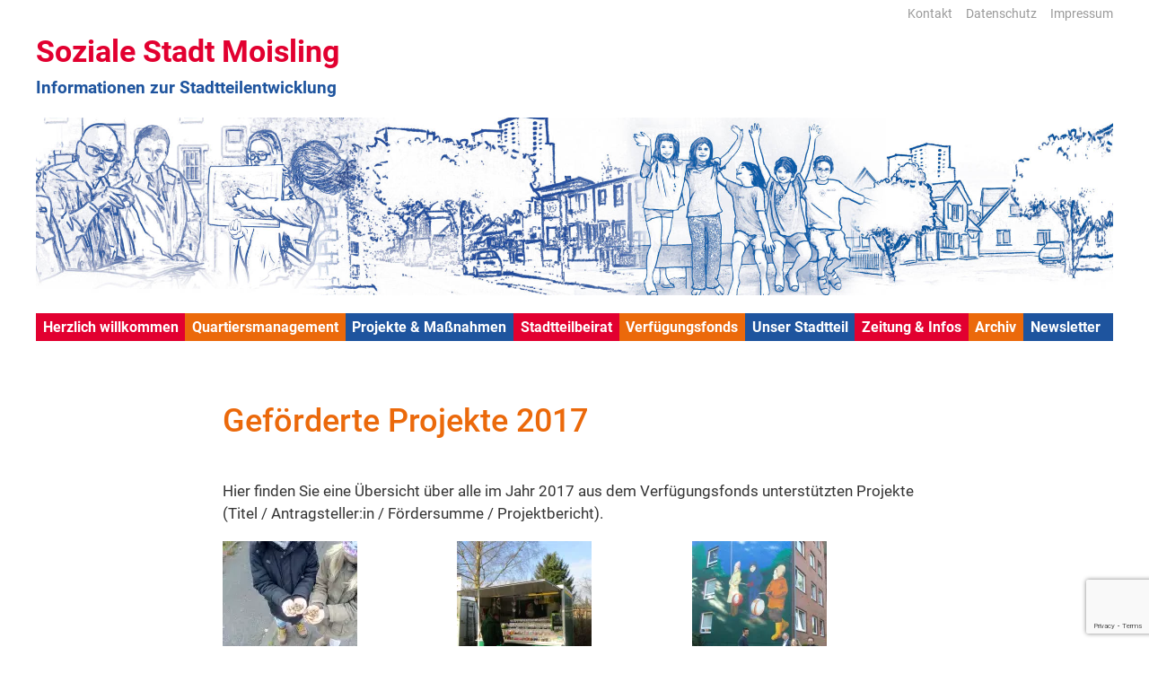

--- FILE ---
content_type: text/html; charset=UTF-8
request_url: https://soziale-stadt-moisling.de/archiv/gefoerderte-projekte-2017/
body_size: 62288
content:
<!DOCTYPE html>
<!--
 ****************************************************************************************
 * Moisling Wordpress Theme by STADTKREATION - https://stadtkreation.de 06/2016-10/2021 *
 * Based on a simple WordPress starter theme by Underscores.me https://underscores.me   *
 ****************************************************************************************
-->
<html lang="de">
<head>
<meta charset="UTF-8">
<meta name="viewport" content="width=device-width, initial-scale=1">
<link rel="profile" href="http://gmpg.org/xfn/11">
<link rel="pingback" href="https://soziale-stadt-moisling.de/xmlrpc.php">

<title>Geförderte Projekte 2017 &#8211; Soziale Stadt Moisling</title>
<meta name='robots' content='max-image-preview:large' />
<link rel='dns-prefetch' href='//secure.gravatar.com' />
<link rel='dns-prefetch' href='//stats.wp.com' />
<link rel='dns-prefetch' href='//v0.wordpress.com' />
<link rel='preconnect' href='//i0.wp.com' />
<link rel="alternate" type="application/rss+xml" title="Soziale Stadt Moisling &raquo; Feed" href="https://soziale-stadt-moisling.de/feed/" />
<link rel="alternate" type="application/rss+xml" title="Soziale Stadt Moisling &raquo; Kommentar-Feed" href="https://soziale-stadt-moisling.de/comments/feed/" />
<link rel="alternate" title="oEmbed (JSON)" type="application/json+oembed" href="https://soziale-stadt-moisling.de/wp-json/oembed/1.0/embed?url=https%3A%2F%2Fsoziale-stadt-moisling.de%2Farchiv%2Fgefoerderte-projekte-2017%2F" />
<link rel="alternate" title="oEmbed (XML)" type="text/xml+oembed" href="https://soziale-stadt-moisling.de/wp-json/oembed/1.0/embed?url=https%3A%2F%2Fsoziale-stadt-moisling.de%2Farchiv%2Fgefoerderte-projekte-2017%2F&#038;format=xml" />
<style id='wp-img-auto-sizes-contain-inline-css' type='text/css'>
img:is([sizes=auto i],[sizes^="auto," i]){contain-intrinsic-size:3000px 1500px}
/*# sourceURL=wp-img-auto-sizes-contain-inline-css */
</style>
<style id='wp-emoji-styles-inline-css' type='text/css'>

	img.wp-smiley, img.emoji {
		display: inline !important;
		border: none !important;
		box-shadow: none !important;
		height: 1em !important;
		width: 1em !important;
		margin: 0 0.07em !important;
		vertical-align: -0.1em !important;
		background: none !important;
		padding: 0 !important;
	}
/*# sourceURL=wp-emoji-styles-inline-css */
</style>
<style id='wp-block-library-inline-css' type='text/css'>
:root{--wp-block-synced-color:#7a00df;--wp-block-synced-color--rgb:122,0,223;--wp-bound-block-color:var(--wp-block-synced-color);--wp-editor-canvas-background:#ddd;--wp-admin-theme-color:#007cba;--wp-admin-theme-color--rgb:0,124,186;--wp-admin-theme-color-darker-10:#006ba1;--wp-admin-theme-color-darker-10--rgb:0,107,160.5;--wp-admin-theme-color-darker-20:#005a87;--wp-admin-theme-color-darker-20--rgb:0,90,135;--wp-admin-border-width-focus:2px}@media (min-resolution:192dpi){:root{--wp-admin-border-width-focus:1.5px}}.wp-element-button{cursor:pointer}:root .has-very-light-gray-background-color{background-color:#eee}:root .has-very-dark-gray-background-color{background-color:#313131}:root .has-very-light-gray-color{color:#eee}:root .has-very-dark-gray-color{color:#313131}:root .has-vivid-green-cyan-to-vivid-cyan-blue-gradient-background{background:linear-gradient(135deg,#00d084,#0693e3)}:root .has-purple-crush-gradient-background{background:linear-gradient(135deg,#34e2e4,#4721fb 50%,#ab1dfe)}:root .has-hazy-dawn-gradient-background{background:linear-gradient(135deg,#faaca8,#dad0ec)}:root .has-subdued-olive-gradient-background{background:linear-gradient(135deg,#fafae1,#67a671)}:root .has-atomic-cream-gradient-background{background:linear-gradient(135deg,#fdd79a,#004a59)}:root .has-nightshade-gradient-background{background:linear-gradient(135deg,#330968,#31cdcf)}:root .has-midnight-gradient-background{background:linear-gradient(135deg,#020381,#2874fc)}:root{--wp--preset--font-size--normal:16px;--wp--preset--font-size--huge:42px}.has-regular-font-size{font-size:1em}.has-larger-font-size{font-size:2.625em}.has-normal-font-size{font-size:var(--wp--preset--font-size--normal)}.has-huge-font-size{font-size:var(--wp--preset--font-size--huge)}.has-text-align-center{text-align:center}.has-text-align-left{text-align:left}.has-text-align-right{text-align:right}.has-fit-text{white-space:nowrap!important}#end-resizable-editor-section{display:none}.aligncenter{clear:both}.items-justified-left{justify-content:flex-start}.items-justified-center{justify-content:center}.items-justified-right{justify-content:flex-end}.items-justified-space-between{justify-content:space-between}.screen-reader-text{border:0;clip-path:inset(50%);height:1px;margin:-1px;overflow:hidden;padding:0;position:absolute;width:1px;word-wrap:normal!important}.screen-reader-text:focus{background-color:#ddd;clip-path:none;color:#444;display:block;font-size:1em;height:auto;left:5px;line-height:normal;padding:15px 23px 14px;text-decoration:none;top:5px;width:auto;z-index:100000}html :where(.has-border-color){border-style:solid}html :where([style*=border-top-color]){border-top-style:solid}html :where([style*=border-right-color]){border-right-style:solid}html :where([style*=border-bottom-color]){border-bottom-style:solid}html :where([style*=border-left-color]){border-left-style:solid}html :where([style*=border-width]){border-style:solid}html :where([style*=border-top-width]){border-top-style:solid}html :where([style*=border-right-width]){border-right-style:solid}html :where([style*=border-bottom-width]){border-bottom-style:solid}html :where([style*=border-left-width]){border-left-style:solid}html :where(img[class*=wp-image-]){height:auto;max-width:100%}:where(figure){margin:0 0 1em}html :where(.is-position-sticky){--wp-admin--admin-bar--position-offset:var(--wp-admin--admin-bar--height,0px)}@media screen and (max-width:600px){html :where(.is-position-sticky){--wp-admin--admin-bar--position-offset:0px}}

/*# sourceURL=wp-block-library-inline-css */
</style><style id='wp-block-image-inline-css' type='text/css'>
.wp-block-image>a,.wp-block-image>figure>a{display:inline-block}.wp-block-image img{box-sizing:border-box;height:auto;max-width:100%;vertical-align:bottom}@media not (prefers-reduced-motion){.wp-block-image img.hide{visibility:hidden}.wp-block-image img.show{animation:show-content-image .4s}}.wp-block-image[style*=border-radius] img,.wp-block-image[style*=border-radius]>a{border-radius:inherit}.wp-block-image.has-custom-border img{box-sizing:border-box}.wp-block-image.aligncenter{text-align:center}.wp-block-image.alignfull>a,.wp-block-image.alignwide>a{width:100%}.wp-block-image.alignfull img,.wp-block-image.alignwide img{height:auto;width:100%}.wp-block-image .aligncenter,.wp-block-image .alignleft,.wp-block-image .alignright,.wp-block-image.aligncenter,.wp-block-image.alignleft,.wp-block-image.alignright{display:table}.wp-block-image .aligncenter>figcaption,.wp-block-image .alignleft>figcaption,.wp-block-image .alignright>figcaption,.wp-block-image.aligncenter>figcaption,.wp-block-image.alignleft>figcaption,.wp-block-image.alignright>figcaption{caption-side:bottom;display:table-caption}.wp-block-image .alignleft{float:left;margin:.5em 1em .5em 0}.wp-block-image .alignright{float:right;margin:.5em 0 .5em 1em}.wp-block-image .aligncenter{margin-left:auto;margin-right:auto}.wp-block-image :where(figcaption){margin-bottom:1em;margin-top:.5em}.wp-block-image.is-style-circle-mask img{border-radius:9999px}@supports ((-webkit-mask-image:none) or (mask-image:none)) or (-webkit-mask-image:none){.wp-block-image.is-style-circle-mask img{border-radius:0;-webkit-mask-image:url('data:image/svg+xml;utf8,<svg viewBox="0 0 100 100" xmlns="http://www.w3.org/2000/svg"><circle cx="50" cy="50" r="50"/></svg>');mask-image:url('data:image/svg+xml;utf8,<svg viewBox="0 0 100 100" xmlns="http://www.w3.org/2000/svg"><circle cx="50" cy="50" r="50"/></svg>');mask-mode:alpha;-webkit-mask-position:center;mask-position:center;-webkit-mask-repeat:no-repeat;mask-repeat:no-repeat;-webkit-mask-size:contain;mask-size:contain}}:root :where(.wp-block-image.is-style-rounded img,.wp-block-image .is-style-rounded img){border-radius:9999px}.wp-block-image figure{margin:0}.wp-lightbox-container{display:flex;flex-direction:column;position:relative}.wp-lightbox-container img{cursor:zoom-in}.wp-lightbox-container img:hover+button{opacity:1}.wp-lightbox-container button{align-items:center;backdrop-filter:blur(16px) saturate(180%);background-color:#5a5a5a40;border:none;border-radius:4px;cursor:zoom-in;display:flex;height:20px;justify-content:center;opacity:0;padding:0;position:absolute;right:16px;text-align:center;top:16px;width:20px;z-index:100}@media not (prefers-reduced-motion){.wp-lightbox-container button{transition:opacity .2s ease}}.wp-lightbox-container button:focus-visible{outline:3px auto #5a5a5a40;outline:3px auto -webkit-focus-ring-color;outline-offset:3px}.wp-lightbox-container button:hover{cursor:pointer;opacity:1}.wp-lightbox-container button:focus{opacity:1}.wp-lightbox-container button:focus,.wp-lightbox-container button:hover,.wp-lightbox-container button:not(:hover):not(:active):not(.has-background){background-color:#5a5a5a40;border:none}.wp-lightbox-overlay{box-sizing:border-box;cursor:zoom-out;height:100vh;left:0;overflow:hidden;position:fixed;top:0;visibility:hidden;width:100%;z-index:100000}.wp-lightbox-overlay .close-button{align-items:center;cursor:pointer;display:flex;justify-content:center;min-height:40px;min-width:40px;padding:0;position:absolute;right:calc(env(safe-area-inset-right) + 16px);top:calc(env(safe-area-inset-top) + 16px);z-index:5000000}.wp-lightbox-overlay .close-button:focus,.wp-lightbox-overlay .close-button:hover,.wp-lightbox-overlay .close-button:not(:hover):not(:active):not(.has-background){background:none;border:none}.wp-lightbox-overlay .lightbox-image-container{height:var(--wp--lightbox-container-height);left:50%;overflow:hidden;position:absolute;top:50%;transform:translate(-50%,-50%);transform-origin:top left;width:var(--wp--lightbox-container-width);z-index:9999999999}.wp-lightbox-overlay .wp-block-image{align-items:center;box-sizing:border-box;display:flex;height:100%;justify-content:center;margin:0;position:relative;transform-origin:0 0;width:100%;z-index:3000000}.wp-lightbox-overlay .wp-block-image img{height:var(--wp--lightbox-image-height);min-height:var(--wp--lightbox-image-height);min-width:var(--wp--lightbox-image-width);width:var(--wp--lightbox-image-width)}.wp-lightbox-overlay .wp-block-image figcaption{display:none}.wp-lightbox-overlay button{background:none;border:none}.wp-lightbox-overlay .scrim{background-color:#fff;height:100%;opacity:.9;position:absolute;width:100%;z-index:2000000}.wp-lightbox-overlay.active{visibility:visible}@media not (prefers-reduced-motion){.wp-lightbox-overlay.active{animation:turn-on-visibility .25s both}.wp-lightbox-overlay.active img{animation:turn-on-visibility .35s both}.wp-lightbox-overlay.show-closing-animation:not(.active){animation:turn-off-visibility .35s both}.wp-lightbox-overlay.show-closing-animation:not(.active) img{animation:turn-off-visibility .25s both}.wp-lightbox-overlay.zoom.active{animation:none;opacity:1;visibility:visible}.wp-lightbox-overlay.zoom.active .lightbox-image-container{animation:lightbox-zoom-in .4s}.wp-lightbox-overlay.zoom.active .lightbox-image-container img{animation:none}.wp-lightbox-overlay.zoom.active .scrim{animation:turn-on-visibility .4s forwards}.wp-lightbox-overlay.zoom.show-closing-animation:not(.active){animation:none}.wp-lightbox-overlay.zoom.show-closing-animation:not(.active) .lightbox-image-container{animation:lightbox-zoom-out .4s}.wp-lightbox-overlay.zoom.show-closing-animation:not(.active) .lightbox-image-container img{animation:none}.wp-lightbox-overlay.zoom.show-closing-animation:not(.active) .scrim{animation:turn-off-visibility .4s forwards}}@keyframes show-content-image{0%{visibility:hidden}99%{visibility:hidden}to{visibility:visible}}@keyframes turn-on-visibility{0%{opacity:0}to{opacity:1}}@keyframes turn-off-visibility{0%{opacity:1;visibility:visible}99%{opacity:0;visibility:visible}to{opacity:0;visibility:hidden}}@keyframes lightbox-zoom-in{0%{transform:translate(calc((-100vw + var(--wp--lightbox-scrollbar-width))/2 + var(--wp--lightbox-initial-left-position)),calc(-50vh + var(--wp--lightbox-initial-top-position))) scale(var(--wp--lightbox-scale))}to{transform:translate(-50%,-50%) scale(1)}}@keyframes lightbox-zoom-out{0%{transform:translate(-50%,-50%) scale(1);visibility:visible}99%{visibility:visible}to{transform:translate(calc((-100vw + var(--wp--lightbox-scrollbar-width))/2 + var(--wp--lightbox-initial-left-position)),calc(-50vh + var(--wp--lightbox-initial-top-position))) scale(var(--wp--lightbox-scale));visibility:hidden}}
/*# sourceURL=https://soziale-stadt-moisling.de/wp-includes/blocks/image/style.min.css */
</style>
<style id='wp-block-columns-inline-css' type='text/css'>
.wp-block-columns{box-sizing:border-box;display:flex;flex-wrap:wrap!important}@media (min-width:782px){.wp-block-columns{flex-wrap:nowrap!important}}.wp-block-columns{align-items:normal!important}.wp-block-columns.are-vertically-aligned-top{align-items:flex-start}.wp-block-columns.are-vertically-aligned-center{align-items:center}.wp-block-columns.are-vertically-aligned-bottom{align-items:flex-end}@media (max-width:781px){.wp-block-columns:not(.is-not-stacked-on-mobile)>.wp-block-column{flex-basis:100%!important}}@media (min-width:782px){.wp-block-columns:not(.is-not-stacked-on-mobile)>.wp-block-column{flex-basis:0;flex-grow:1}.wp-block-columns:not(.is-not-stacked-on-mobile)>.wp-block-column[style*=flex-basis]{flex-grow:0}}.wp-block-columns.is-not-stacked-on-mobile{flex-wrap:nowrap!important}.wp-block-columns.is-not-stacked-on-mobile>.wp-block-column{flex-basis:0;flex-grow:1}.wp-block-columns.is-not-stacked-on-mobile>.wp-block-column[style*=flex-basis]{flex-grow:0}:where(.wp-block-columns){margin-bottom:1.75em}:where(.wp-block-columns.has-background){padding:1.25em 2.375em}.wp-block-column{flex-grow:1;min-width:0;overflow-wrap:break-word;word-break:break-word}.wp-block-column.is-vertically-aligned-top{align-self:flex-start}.wp-block-column.is-vertically-aligned-center{align-self:center}.wp-block-column.is-vertically-aligned-bottom{align-self:flex-end}.wp-block-column.is-vertically-aligned-stretch{align-self:stretch}.wp-block-column.is-vertically-aligned-bottom,.wp-block-column.is-vertically-aligned-center,.wp-block-column.is-vertically-aligned-top{width:100%}
/*# sourceURL=https://soziale-stadt-moisling.de/wp-includes/blocks/columns/style.min.css */
</style>
<style id='wp-block-paragraph-inline-css' type='text/css'>
.is-small-text{font-size:.875em}.is-regular-text{font-size:1em}.is-large-text{font-size:2.25em}.is-larger-text{font-size:3em}.has-drop-cap:not(:focus):first-letter{float:left;font-size:8.4em;font-style:normal;font-weight:100;line-height:.68;margin:.05em .1em 0 0;text-transform:uppercase}body.rtl .has-drop-cap:not(:focus):first-letter{float:none;margin-left:.1em}p.has-drop-cap.has-background{overflow:hidden}:root :where(p.has-background){padding:1.25em 2.375em}:where(p.has-text-color:not(.has-link-color)) a{color:inherit}p.has-text-align-left[style*="writing-mode:vertical-lr"],p.has-text-align-right[style*="writing-mode:vertical-rl"]{rotate:180deg}
/*# sourceURL=https://soziale-stadt-moisling.de/wp-includes/blocks/paragraph/style.min.css */
</style>
<style id='global-styles-inline-css' type='text/css'>
:root{--wp--preset--aspect-ratio--square: 1;--wp--preset--aspect-ratio--4-3: 4/3;--wp--preset--aspect-ratio--3-4: 3/4;--wp--preset--aspect-ratio--3-2: 3/2;--wp--preset--aspect-ratio--2-3: 2/3;--wp--preset--aspect-ratio--16-9: 16/9;--wp--preset--aspect-ratio--9-16: 9/16;--wp--preset--color--black: #000000;--wp--preset--color--cyan-bluish-gray: #abb8c3;--wp--preset--color--white: #ffffff;--wp--preset--color--pale-pink: #f78da7;--wp--preset--color--vivid-red: #cf2e2e;--wp--preset--color--luminous-vivid-orange: #ff6900;--wp--preset--color--luminous-vivid-amber: #fcb900;--wp--preset--color--light-green-cyan: #7bdcb5;--wp--preset--color--vivid-green-cyan: #00d084;--wp--preset--color--pale-cyan-blue: #8ed1fc;--wp--preset--color--vivid-cyan-blue: #0693e3;--wp--preset--color--vivid-purple: #9b51e0;--wp--preset--gradient--vivid-cyan-blue-to-vivid-purple: linear-gradient(135deg,rgb(6,147,227) 0%,rgb(155,81,224) 100%);--wp--preset--gradient--light-green-cyan-to-vivid-green-cyan: linear-gradient(135deg,rgb(122,220,180) 0%,rgb(0,208,130) 100%);--wp--preset--gradient--luminous-vivid-amber-to-luminous-vivid-orange: linear-gradient(135deg,rgb(252,185,0) 0%,rgb(255,105,0) 100%);--wp--preset--gradient--luminous-vivid-orange-to-vivid-red: linear-gradient(135deg,rgb(255,105,0) 0%,rgb(207,46,46) 100%);--wp--preset--gradient--very-light-gray-to-cyan-bluish-gray: linear-gradient(135deg,rgb(238,238,238) 0%,rgb(169,184,195) 100%);--wp--preset--gradient--cool-to-warm-spectrum: linear-gradient(135deg,rgb(74,234,220) 0%,rgb(151,120,209) 20%,rgb(207,42,186) 40%,rgb(238,44,130) 60%,rgb(251,105,98) 80%,rgb(254,248,76) 100%);--wp--preset--gradient--blush-light-purple: linear-gradient(135deg,rgb(255,206,236) 0%,rgb(152,150,240) 100%);--wp--preset--gradient--blush-bordeaux: linear-gradient(135deg,rgb(254,205,165) 0%,rgb(254,45,45) 50%,rgb(107,0,62) 100%);--wp--preset--gradient--luminous-dusk: linear-gradient(135deg,rgb(255,203,112) 0%,rgb(199,81,192) 50%,rgb(65,88,208) 100%);--wp--preset--gradient--pale-ocean: linear-gradient(135deg,rgb(255,245,203) 0%,rgb(182,227,212) 50%,rgb(51,167,181) 100%);--wp--preset--gradient--electric-grass: linear-gradient(135deg,rgb(202,248,128) 0%,rgb(113,206,126) 100%);--wp--preset--gradient--midnight: linear-gradient(135deg,rgb(2,3,129) 0%,rgb(40,116,252) 100%);--wp--preset--font-size--small: 13px;--wp--preset--font-size--medium: 20px;--wp--preset--font-size--large: 36px;--wp--preset--font-size--x-large: 42px;--wp--preset--spacing--20: 0.44rem;--wp--preset--spacing--30: 0.67rem;--wp--preset--spacing--40: 1rem;--wp--preset--spacing--50: 1.5rem;--wp--preset--spacing--60: 2.25rem;--wp--preset--spacing--70: 3.38rem;--wp--preset--spacing--80: 5.06rem;--wp--preset--shadow--natural: 6px 6px 9px rgba(0, 0, 0, 0.2);--wp--preset--shadow--deep: 12px 12px 50px rgba(0, 0, 0, 0.4);--wp--preset--shadow--sharp: 6px 6px 0px rgba(0, 0, 0, 0.2);--wp--preset--shadow--outlined: 6px 6px 0px -3px rgb(255, 255, 255), 6px 6px rgb(0, 0, 0);--wp--preset--shadow--crisp: 6px 6px 0px rgb(0, 0, 0);}:where(.is-layout-flex){gap: 0.5em;}:where(.is-layout-grid){gap: 0.5em;}body .is-layout-flex{display: flex;}.is-layout-flex{flex-wrap: wrap;align-items: center;}.is-layout-flex > :is(*, div){margin: 0;}body .is-layout-grid{display: grid;}.is-layout-grid > :is(*, div){margin: 0;}:where(.wp-block-columns.is-layout-flex){gap: 2em;}:where(.wp-block-columns.is-layout-grid){gap: 2em;}:where(.wp-block-post-template.is-layout-flex){gap: 1.25em;}:where(.wp-block-post-template.is-layout-grid){gap: 1.25em;}.has-black-color{color: var(--wp--preset--color--black) !important;}.has-cyan-bluish-gray-color{color: var(--wp--preset--color--cyan-bluish-gray) !important;}.has-white-color{color: var(--wp--preset--color--white) !important;}.has-pale-pink-color{color: var(--wp--preset--color--pale-pink) !important;}.has-vivid-red-color{color: var(--wp--preset--color--vivid-red) !important;}.has-luminous-vivid-orange-color{color: var(--wp--preset--color--luminous-vivid-orange) !important;}.has-luminous-vivid-amber-color{color: var(--wp--preset--color--luminous-vivid-amber) !important;}.has-light-green-cyan-color{color: var(--wp--preset--color--light-green-cyan) !important;}.has-vivid-green-cyan-color{color: var(--wp--preset--color--vivid-green-cyan) !important;}.has-pale-cyan-blue-color{color: var(--wp--preset--color--pale-cyan-blue) !important;}.has-vivid-cyan-blue-color{color: var(--wp--preset--color--vivid-cyan-blue) !important;}.has-vivid-purple-color{color: var(--wp--preset--color--vivid-purple) !important;}.has-black-background-color{background-color: var(--wp--preset--color--black) !important;}.has-cyan-bluish-gray-background-color{background-color: var(--wp--preset--color--cyan-bluish-gray) !important;}.has-white-background-color{background-color: var(--wp--preset--color--white) !important;}.has-pale-pink-background-color{background-color: var(--wp--preset--color--pale-pink) !important;}.has-vivid-red-background-color{background-color: var(--wp--preset--color--vivid-red) !important;}.has-luminous-vivid-orange-background-color{background-color: var(--wp--preset--color--luminous-vivid-orange) !important;}.has-luminous-vivid-amber-background-color{background-color: var(--wp--preset--color--luminous-vivid-amber) !important;}.has-light-green-cyan-background-color{background-color: var(--wp--preset--color--light-green-cyan) !important;}.has-vivid-green-cyan-background-color{background-color: var(--wp--preset--color--vivid-green-cyan) !important;}.has-pale-cyan-blue-background-color{background-color: var(--wp--preset--color--pale-cyan-blue) !important;}.has-vivid-cyan-blue-background-color{background-color: var(--wp--preset--color--vivid-cyan-blue) !important;}.has-vivid-purple-background-color{background-color: var(--wp--preset--color--vivid-purple) !important;}.has-black-border-color{border-color: var(--wp--preset--color--black) !important;}.has-cyan-bluish-gray-border-color{border-color: var(--wp--preset--color--cyan-bluish-gray) !important;}.has-white-border-color{border-color: var(--wp--preset--color--white) !important;}.has-pale-pink-border-color{border-color: var(--wp--preset--color--pale-pink) !important;}.has-vivid-red-border-color{border-color: var(--wp--preset--color--vivid-red) !important;}.has-luminous-vivid-orange-border-color{border-color: var(--wp--preset--color--luminous-vivid-orange) !important;}.has-luminous-vivid-amber-border-color{border-color: var(--wp--preset--color--luminous-vivid-amber) !important;}.has-light-green-cyan-border-color{border-color: var(--wp--preset--color--light-green-cyan) !important;}.has-vivid-green-cyan-border-color{border-color: var(--wp--preset--color--vivid-green-cyan) !important;}.has-pale-cyan-blue-border-color{border-color: var(--wp--preset--color--pale-cyan-blue) !important;}.has-vivid-cyan-blue-border-color{border-color: var(--wp--preset--color--vivid-cyan-blue) !important;}.has-vivid-purple-border-color{border-color: var(--wp--preset--color--vivid-purple) !important;}.has-vivid-cyan-blue-to-vivid-purple-gradient-background{background: var(--wp--preset--gradient--vivid-cyan-blue-to-vivid-purple) !important;}.has-light-green-cyan-to-vivid-green-cyan-gradient-background{background: var(--wp--preset--gradient--light-green-cyan-to-vivid-green-cyan) !important;}.has-luminous-vivid-amber-to-luminous-vivid-orange-gradient-background{background: var(--wp--preset--gradient--luminous-vivid-amber-to-luminous-vivid-orange) !important;}.has-luminous-vivid-orange-to-vivid-red-gradient-background{background: var(--wp--preset--gradient--luminous-vivid-orange-to-vivid-red) !important;}.has-very-light-gray-to-cyan-bluish-gray-gradient-background{background: var(--wp--preset--gradient--very-light-gray-to-cyan-bluish-gray) !important;}.has-cool-to-warm-spectrum-gradient-background{background: var(--wp--preset--gradient--cool-to-warm-spectrum) !important;}.has-blush-light-purple-gradient-background{background: var(--wp--preset--gradient--blush-light-purple) !important;}.has-blush-bordeaux-gradient-background{background: var(--wp--preset--gradient--blush-bordeaux) !important;}.has-luminous-dusk-gradient-background{background: var(--wp--preset--gradient--luminous-dusk) !important;}.has-pale-ocean-gradient-background{background: var(--wp--preset--gradient--pale-ocean) !important;}.has-electric-grass-gradient-background{background: var(--wp--preset--gradient--electric-grass) !important;}.has-midnight-gradient-background{background: var(--wp--preset--gradient--midnight) !important;}.has-small-font-size{font-size: var(--wp--preset--font-size--small) !important;}.has-medium-font-size{font-size: var(--wp--preset--font-size--medium) !important;}.has-large-font-size{font-size: var(--wp--preset--font-size--large) !important;}.has-x-large-font-size{font-size: var(--wp--preset--font-size--x-large) !important;}
:where(.wp-block-columns.is-layout-flex){gap: 2em;}:where(.wp-block-columns.is-layout-grid){gap: 2em;}
/*# sourceURL=global-styles-inline-css */
</style>
<style id='core-block-supports-inline-css' type='text/css'>
.wp-container-core-columns-is-layout-9d6595d7{flex-wrap:nowrap;}
/*# sourceURL=core-block-supports-inline-css */
</style>

<style id='classic-theme-styles-inline-css' type='text/css'>
/*! This file is auto-generated */
.wp-block-button__link{color:#fff;background-color:#32373c;border-radius:9999px;box-shadow:none;text-decoration:none;padding:calc(.667em + 2px) calc(1.333em + 2px);font-size:1.125em}.wp-block-file__button{background:#32373c;color:#fff;text-decoration:none}
/*# sourceURL=/wp-includes/css/classic-themes.min.css */
</style>
<link rel='stylesheet' id='pb-accordion-blocks-style-css' href='https://soziale-stadt-moisling.de/wp-content/plugins/accordion-blocks/build/index.css?ver=1.5.0' type='text/css' media='all' />
<link rel='stylesheet' id='contact-form-7-css' href='https://soziale-stadt-moisling.de/wp-content/plugins/contact-form-7/includes/css/styles.css?ver=6.1.4' type='text/css' media='all' />
<link rel='stylesheet' id='eeb-css-frontend-css' href='https://soziale-stadt-moisling.de/wp-content/plugins/email-encoder-bundle/assets/css/style.css?ver=54d4eedc552c499c4a8d6b89c23d3df1' type='text/css' media='all' />
<link rel='stylesheet' id='moisling-bootstrap-css' href='https://soziale-stadt-moisling.de/wp-content/themes/moisling/bootstrap/css/bootstrap.min.css?ver=1.2' type='text/css' media='all' />
<link rel='stylesheet' id='dashicons-css' href='https://soziale-stadt-moisling.de/wp-includes/css/dashicons.min.css?ver=6.9' type='text/css' media='all' />
<link rel='stylesheet' id='moisling-style-fonts-css' href='https://soziale-stadt-moisling.de/wp-content/themes/moisling/fonts/fonts.css?ver=1.2' type='text/css' media='all' />
<link rel='stylesheet' id='moisling-style-css' href='https://soziale-stadt-moisling.de/wp-content/themes/moisling/style.css?ver=1.2' type='text/css' media='all' />
<link rel='stylesheet' id='jquery.lightbox.min.css-css' href='https://soziale-stadt-moisling.de/wp-content/plugins/wp-jquery-lightbox/lightboxes/wp-jquery-lightbox/styles/lightbox.min.css?ver=2.3.4' type='text/css' media='all' />
<link rel='stylesheet' id='jqlb-overrides-css' href='https://soziale-stadt-moisling.de/wp-content/plugins/wp-jquery-lightbox/lightboxes/wp-jquery-lightbox/styles/overrides.css?ver=2.3.4' type='text/css' media='all' />
<style id='jqlb-overrides-inline-css' type='text/css'>

			#outerImageContainer {
				box-shadow: 0 0 4px 2px rgba(0,0,0,.2);
			}
			#imageContainer{
				padding: 8px;
			}
			#imageDataContainer {
				box-shadow: none;
				z-index: auto;
			}
			#prevArrow,
			#nextArrow{
				background-color: #ffffff;
				color: #000000;
			}
/*# sourceURL=jqlb-overrides-inline-css */
</style>
<script type="text/javascript" src="https://soziale-stadt-moisling.de/wp-includes/js/jquery/jquery.min.js?ver=3.7.1" id="jquery-core-js"></script>
<script type="text/javascript" src="https://soziale-stadt-moisling.de/wp-includes/js/jquery/jquery-migrate.min.js?ver=3.4.1" id="jquery-migrate-js"></script>
<script type="text/javascript" src="https://soziale-stadt-moisling.de/wp-content/plugins/email-encoder-bundle/assets/js/custom.js?ver=2c542c9989f589cd5318f5cef6a9ecd7" id="eeb-js-frontend-js"></script>
<script type="text/javascript" src="https://soziale-stadt-moisling.de/wp-content/themes/moisling/bootstrap/js/bootstrap.min.js?ver=1.2" id="moisling-bootstrap-js-js"></script>
<script type="text/javascript" src="https://soziale-stadt-moisling.de/wp-content/themes/moisling/js/functions.js?ver=1.2" id="moisling-functions-js-js"></script>
<link rel="https://api.w.org/" href="https://soziale-stadt-moisling.de/wp-json/" /><link rel="alternate" title="JSON" type="application/json" href="https://soziale-stadt-moisling.de/wp-json/wp/v2/pages/719" /><link rel="EditURI" type="application/rsd+xml" title="RSD" href="https://soziale-stadt-moisling.de/xmlrpc.php?rsd" />
<meta name="generator" content="WordPress 6.9" />
<link rel="canonical" href="https://soziale-stadt-moisling.de/archiv/gefoerderte-projekte-2017/" />
<link rel='shortlink' href='https://wp.me/P9o4KA-bB' />
	<style>img#wpstats{display:none}</style>
		
<!-- Jetpack Open Graph Tags -->
<meta property="og:type" content="article" />
<meta property="og:title" content="Geförderte Projekte 2017" />
<meta property="og:url" content="https://soziale-stadt-moisling.de/archiv/gefoerderte-projekte-2017/" />
<meta property="og:description" content="Hier finden Sie eine Übersicht über alle im Jahr 2017 aus dem Verfügungsfonds unterstützten Projekte (Titel / Antragsteller:in / Fördersumme / Projektbericht). Krokusblüte in Moisling / Privatperso…" />
<meta property="article:published_time" content="2017-03-23T10:10:18+00:00" />
<meta property="article:modified_time" content="2021-09-09T14:41:55+00:00" />
<meta property="og:site_name" content="Soziale Stadt Moisling" />
<meta property="og:image" content="https://soziale-stadt-moisling.de/wp-content/uploads/IMG_20171122_101417.jpg" />
<meta property="og:image:width" content="4224" />
<meta property="og:image:height" content="3168" />
<meta property="og:image:alt" content="" />
<meta property="og:locale" content="de_DE" />
<meta name="twitter:text:title" content="Geförderte Projekte 2017" />
<meta name="twitter:image" content="https://i0.wp.com/soziale-stadt-moisling.de/wp-content/uploads/cropped-Logo_Moisling-bunt.png?fit=240%2C240&amp;ssl=1" />
<meta name="twitter:card" content="summary" />

<!-- End Jetpack Open Graph Tags -->
<link rel="icon" href="https://i0.wp.com/soziale-stadt-moisling.de/wp-content/uploads/cropped-Logo_Moisling-bunt.png?fit=32%2C32&#038;ssl=1" sizes="32x32" />
<link rel="icon" href="https://i0.wp.com/soziale-stadt-moisling.de/wp-content/uploads/cropped-Logo_Moisling-bunt.png?fit=192%2C192&#038;ssl=1" sizes="192x192" />
<link rel="apple-touch-icon" href="https://i0.wp.com/soziale-stadt-moisling.de/wp-content/uploads/cropped-Logo_Moisling-bunt.png?fit=180%2C180&#038;ssl=1" />
<meta name="msapplication-TileImage" content="https://i0.wp.com/soziale-stadt-moisling.de/wp-content/uploads/cropped-Logo_Moisling-bunt.png?fit=270%2C270&#038;ssl=1" />
<style type="text/css">
	#content a,
	#content h1.entry-title,
	#secondary .widget .widget-title {
		color:#eb690b;
	}
	#secondary section.widget li,
	h2.c-accordion__title {
		background-color:#eb690b;
	}
</style>
</head>

<body class="wp-singular page-template-default page page-id-719 page-child parent-pageid-3750 wp-theme-moisling group-blog fpt-template-moisling">
<div id="page" class="site">
	<a class="skip-link screen-reader-text" href="#main">Skip to content</a>

	<header id="masthead" class="site-header" role="banner">
		<nav id="top-navigation" class="top-navigation" role="navigation">
			<div class="menu-topmenue-container"><ul id="secondary-menu" class="menu"><li id="menu-item-4469" class="menu-item menu-item-type-post_type menu-item-object-page menu-item-4469"><a href="https://soziale-stadt-moisling.de/quartiersmanagement/">Kontakt</a></li>
<li id="menu-item-110" class="menu-item menu-item-type-post_type menu-item-object-page menu-item-110"><a href="https://soziale-stadt-moisling.de/datenschutz/">Datenschutz</a></li>
<li id="menu-item-109" class="menu-item menu-item-type-post_type menu-item-object-page menu-item-109"><a href="https://soziale-stadt-moisling.de/impressum/">Impressum</a></li>
</ul></div>		</nav><!-- #top-navigation -->
		<div class="site-branding">
							<p class="site-title"><a href="https://soziale-stadt-moisling.de/" rel="home">Soziale Stadt Moisling</a></p>
							<p class="site-description">Informationen zur Stadtteilentwicklung</p>
					</div><!-- .site-branding -->
		
		
				<div class="header-image" style="background-image:url(https://soziale-stadt-moisling.de/wp-content/uploads/Home-Header_lay-2.jpeg)">
		</div>

		<nav id="site-navigation" class="main-navigation" role="navigation">
			<button class="menu-toggle" aria-controls="primary-menu" aria-expanded="false">Primary Menu</button>
			<div class="menu-hauptmenue-container"><ul id="primary-menu" class="menu"><li id="menu-item-18" class="menu-item menu-item-type-post_type menu-item-object-page menu-item-home menu-item-18"><a href="https://soziale-stadt-moisling.de/">Herzlich willkommen</a></li>
<li id="menu-item-21" class="menu-item menu-item-type-post_type menu-item-object-page menu-item-21"><a href="https://soziale-stadt-moisling.de/quartiersmanagement/">Quartiersmanagement</a></li>
<li id="menu-item-22" class="menu-item menu-item-type-post_type menu-item-object-page menu-item-22"><a href="https://soziale-stadt-moisling.de/projekte-massnahmen/">Projekte &#038; Maßnahmen</a></li>
<li id="menu-item-23" class="menu-item menu-item-type-post_type menu-item-object-page menu-item-23"><a href="https://soziale-stadt-moisling.de/stadtteilbeirat/">Stadtteilbeirat</a></li>
<li id="menu-item-25" class="menu-item menu-item-type-post_type menu-item-object-page menu-item-25"><a href="https://soziale-stadt-moisling.de/verfuegungsfonds/">Verfügungsfonds</a></li>
<li id="menu-item-2522" class="menu-item menu-item-type-post_type menu-item-object-page menu-item-2522"><a href="https://soziale-stadt-moisling.de/unser-stadtteil/">Unser Stadtteil</a></li>
<li id="menu-item-20" class="menu-item menu-item-type-post_type menu-item-object-page menu-item-20"><a href="https://soziale-stadt-moisling.de/zeitung-infos/">Zeitung &#038; Infos</a></li>
<li id="menu-item-3767" class="menu-item menu-item-type-post_type menu-item-object-page current-page-ancestor menu-item-3767"><a href="https://soziale-stadt-moisling.de/archiv/">Archiv</a></li>
<li id="menu-item-4090" class="menu-item menu-item-type-post_type menu-item-object-page menu-item-4090"><a href="https://soziale-stadt-moisling.de/newsletter/">Newsletter</a></li>
</ul></div>		</nav><!-- #site-navigation -->
	</header><!-- #masthead -->

	<div id="content" class="site-content">
	
	<div id="primary" class="content-area">
				<main id="main" class="site-main" role="main">

			
<article id="post-719" class="post-719 page type-page status-publish hentry">
	<header class="entry-header">
		<h1 class="entry-title">Geförderte Projekte 2017</h1>	</header><!-- .entry-header -->

	<div class="entry-content">
		
<p>Hier finden Sie eine Übersicht über alle im Jahr 2017 aus dem Verfügungsfonds unterstützten Projekte (Titel / Antragsteller:in / Fördersumme / Projektbericht).</p>



<div class="wp-block-columns is-layout-flex wp-container-core-columns-is-layout-9d6595d7 wp-block-columns-is-layout-flex">
<div class="wp-block-column is-layout-flow wp-block-column-is-layout-flow">
<div class="wp-block-image wp-image-1202 size-thumbnail is-style-default"><figure class="alignleft is-resized"><img data-recalc-dims="1" decoding="async" src="https://i0.wp.com/soziale-stadt-moisling.de/wp-content/uploads/IMG_20171122_101417.jpg?w=200&#038;ssl=1" alt="" class="wp-image-1202"  srcset="https://i0.wp.com/soziale-stadt-moisling.de/wp-content/uploads/IMG_20171122_101417.jpg?resize=150%2C150&amp;ssl=1 150w, https://i0.wp.com/soziale-stadt-moisling.de/wp-content/uploads/IMG_20171122_101417.jpg?zoom=2&amp;resize=150%2C150&amp;ssl=1 300w, https://i0.wp.com/soziale-stadt-moisling.de/wp-content/uploads/IMG_20171122_101417.jpg?zoom=3&amp;resize=150%2C150&amp;ssl=1 450w" sizes="(max-width: 150px) 100vw, 150px" /><figcaption>Krokusblüte in Moisling / Privatperson /  259,00 € / <a href="https://soziale-stadt-moisling.de/wp-content/uploads/Krokusblüte-2.-Seite.pdf">Projektbericht</a></figcaption></figure></div>
</div>



<div class="wp-block-column is-layout-flow wp-block-column-is-layout-flow">
<div class="wp-block-image size-thumbnail wp-image-1415 is-style-default"><figure class="alignleft is-resized"><img data-recalc-dims="1" decoding="async" src="https://i0.wp.com/soziale-stadt-moisling.de/wp-content/uploads/Foto-Weihnachtsmarkt.jpg?w=200&#038;ssl=1" alt="" class="wp-image-1415"  srcset="https://i0.wp.com/soziale-stadt-moisling.de/wp-content/uploads/Foto-Weihnachtsmarkt.jpg?resize=150%2C150&amp;ssl=1 150w, https://i0.wp.com/soziale-stadt-moisling.de/wp-content/uploads/Foto-Weihnachtsmarkt.jpg?zoom=2&amp;resize=150%2C150&amp;ssl=1 300w, https://i0.wp.com/soziale-stadt-moisling.de/wp-content/uploads/Foto-Weihnachtsmarkt.jpg?zoom=3&amp;resize=150%2C150&amp;ssl=1 450w" sizes="(max-width: 150px) 100vw, 150px" /><figcaption>Erster Weihnachtsmarkt in Moisling / Gemeinschaftshaus Lübeck /  845,00 € / <a href="https://soziale-stadt-moisling.de/wp-content/uploads/17_16_Abrechnung-Weihnachtsmarkt_S.2.pdf">Projektbericht</a></figcaption></figure></div>
</div>



<div class="wp-block-column is-layout-flow wp-block-column-is-layout-flow">
<div class="wp-block-image size-thumbnail wp-image-1087 is-style-default"><figure class="alignleft is-resized"><img data-recalc-dims="1" decoding="async" src="https://i0.wp.com/soziale-stadt-moisling.de/wp-content/uploads/LOOK-ON-MOISLING_Beteiligte-e1505401079632-150x150.jpg?w=200&#038;ssl=1" alt="" class="wp-image-1087"  srcset="https://i0.wp.com/soziale-stadt-moisling.de/wp-content/uploads/LOOK-ON-MOISLING_Beteiligte-e1505401079632.jpg?resize=150%2C150&amp;ssl=1 150w, https://i0.wp.com/soziale-stadt-moisling.de/wp-content/uploads/LOOK-ON-MOISLING_Beteiligte-e1505401079632.jpg?zoom=2&amp;resize=150%2C150&amp;ssl=1 300w, https://i0.wp.com/soziale-stadt-moisling.de/wp-content/uploads/LOOK-ON-MOISLING_Beteiligte-e1505401079632.jpg?zoom=3&amp;resize=150%2C150&amp;ssl=1 450w" sizes="(max-width: 150px) 100vw, 150px" /><figcaption>Kunst in Moisling II / Anja Doehring für Catalina Ines Florit &amp; Joan Aguilo STREET ART / 1408,99 € / <a href="https://soziale-stadt-moisling.de/wp-content/uploads/2017_15-_Abrechnung-LOOK-on-Lübeck-II_Seite-2.pdf">Projektbericht</a></figcaption></figure></div>
</div>
</div>



<div class="wp-block-columns is-layout-flex wp-container-core-columns-is-layout-9d6595d7 wp-block-columns-is-layout-flex">
<div class="wp-block-column is-layout-flow wp-block-column-is-layout-flow">
<div class="wp-block-image size-thumbnail wp-image-1214 is-style-default"><figure class="alignleft is-resized"><img data-recalc-dims="1" decoding="async" src="https://i0.wp.com/soziale-stadt-moisling.de/wp-content/uploads/20171215_140210.jpg?w=200&#038;ssl=1" alt="" class="wp-image-1214"  srcset="https://i0.wp.com/soziale-stadt-moisling.de/wp-content/uploads/20171215_140210.jpg?resize=150%2C150&amp;ssl=1 150w, https://i0.wp.com/soziale-stadt-moisling.de/wp-content/uploads/20171215_140210.jpg?zoom=2&amp;resize=150%2C150&amp;ssl=1 300w, https://i0.wp.com/soziale-stadt-moisling.de/wp-content/uploads/20171215_140210.jpg?zoom=3&amp;resize=150%2C150&amp;ssl=1 450w" sizes="(max-width: 150px) 100vw, 150px" /><figcaption>Fahrräder fit für die dunkle Jahreszeit / Netzwerk Stadtteil und Schule /  780,00€ / <a href="https://soziale-stadt-moisling.de/wp-content/uploads/17_14-Fahrräder-Fit-Abrechnung_s.2.pdf">Projektbericht</a></figcaption></figure></div>
</div>



<div class="wp-block-column is-layout-flow wp-block-column-is-layout-flow">
<div class="wp-block-image wp-image-1215 size-thumbnail is-style-default"><figure class="alignleft is-resized"><img data-recalc-dims="1" decoding="async" src="https://i0.wp.com/soziale-stadt-moisling.de/wp-content/uploads/DSC00784.jpg?w=200&#038;ssl=1" alt="" class="wp-image-1215"  srcset="https://i0.wp.com/soziale-stadt-moisling.de/wp-content/uploads/DSC00784.jpg?resize=150%2C150&amp;ssl=1 150w, https://i0.wp.com/soziale-stadt-moisling.de/wp-content/uploads/DSC00784.jpg?zoom=2&amp;resize=150%2C150&amp;ssl=1 300w, https://i0.wp.com/soziale-stadt-moisling.de/wp-content/uploads/DSC00784.jpg?zoom=3&amp;resize=150%2C150&amp;ssl=1 450w" sizes="(max-width: 150px) 100vw, 150px" /><figcaption>Moisling kocht / Privatperson / 284,38 € /&nbsp;<a href="https://soziale-stadt-moisling.de/wp-content/uploads/Abrechnung-Verfügungsfonds-Moisling-kocht-S.2.pdf">Projektbericht</a></figcaption></figure></div>
</div>



<div class="wp-block-column is-layout-flow wp-block-column-is-layout-flow">
<div class="wp-block-image size-thumbnail wp-image-1087 is-style-default"><figure class="alignleft is-resized"><img data-recalc-dims="1" decoding="async" src="https://i0.wp.com/soziale-stadt-moisling.de/wp-content/uploads/LOOK-ON-MOISLING_Beteiligte-e1505401079632-150x150.jpg?w=200&#038;ssl=1" alt="" class="wp-image-1087"  srcset="https://i0.wp.com/soziale-stadt-moisling.de/wp-content/uploads/LOOK-ON-MOISLING_Beteiligte-e1505401079632.jpg?resize=150%2C150&amp;ssl=1 150w, https://i0.wp.com/soziale-stadt-moisling.de/wp-content/uploads/LOOK-ON-MOISLING_Beteiligte-e1505401079632.jpg?zoom=2&amp;resize=150%2C150&amp;ssl=1 300w, https://i0.wp.com/soziale-stadt-moisling.de/wp-content/uploads/LOOK-ON-MOISLING_Beteiligte-e1505401079632.jpg?zoom=3&amp;resize=150%2C150&amp;ssl=1 450w" sizes="(max-width: 150px) 100vw, 150px" /><figcaption>Kunst in Moisling / Anja Doehring für Catalina Ines Florit &amp; Joan Aguilo STREET ART / 2.300,00 € / <a href="https://soziale-stadt-moisling.de/wp-content/uploads/2017_12-_Abrechnung-LOOK-on-Lübeck_2.Seite_.pdf" target="_blank" rel="noreferrer noopener">Projektberich</a>t</figcaption></figure></div>
</div>
</div>



<div class="wp-block-columns is-layout-flex wp-container-core-columns-is-layout-9d6595d7 wp-block-columns-is-layout-flex">
<div class="wp-block-column is-layout-flow wp-block-column-is-layout-flow">
<div class="wp-block-image size-thumbnail wp-image-1049 is-style-default"><figure class="alignleft is-resized"><img data-recalc-dims="1" decoding="async" src="https://i0.wp.com/soziale-stadt-moisling.de/wp-content/uploads/Plakat-Herbstimpulse.jpg?w=200&#038;ssl=1" alt="" class="wp-image-1049"  srcset="https://i0.wp.com/soziale-stadt-moisling.de/wp-content/uploads/Plakat-Herbstimpulse.jpg?resize=150%2C150&amp;ssl=1 150w, https://i0.wp.com/soziale-stadt-moisling.de/wp-content/uploads/Plakat-Herbstimpulse.jpg?zoom=2&amp;resize=150%2C150&amp;ssl=1 300w, https://i0.wp.com/soziale-stadt-moisling.de/wp-content/uploads/Plakat-Herbstimpulse.jpg?zoom=3&amp;resize=150%2C150&amp;ssl=1 450w" sizes="(max-width: 150px) 100vw, 150px" /><figcaption>Herbstimpulse / Caritas Lübeck /  503,94 € / <a href="https://soziale-stadt-moisling.de/wp-content/uploads/17_10-Abrechnung-Herbstimpulse_S.2-.pdf">Projektbericht</a></figcaption></figure></div>
</div>



<div class="wp-block-column is-layout-flow wp-block-column-is-layout-flow">
<div class="wp-block-image size-thumbnail wp-image-1198 is-style-default"><figure class="alignleft is-resized"><img data-recalc-dims="1" decoding="async" src="https://i0.wp.com/soziale-stadt-moisling.de/wp-content/uploads/20170702_121633569_iOS.jpg?w=200&#038;ssl=1" alt="" class="wp-image-1198"  srcset="https://i0.wp.com/soziale-stadt-moisling.de/wp-content/uploads/20170702_121633569_iOS.jpg?resize=150%2C150&amp;ssl=1 150w, https://i0.wp.com/soziale-stadt-moisling.de/wp-content/uploads/20170702_121633569_iOS.jpg?zoom=2&amp;resize=150%2C150&amp;ssl=1 300w, https://i0.wp.com/soziale-stadt-moisling.de/wp-content/uploads/20170702_121633569_iOS.jpg?zoom=3&amp;resize=150%2C150&amp;ssl=1 450w" sizes="(max-width: 150px) 100vw, 150px" /><figcaption>Internationales Sommerfest am 02. Juli 2017 in Moisling / Brockensammlung Lübeck e.V. / 2.380,00 € / <a href="https://soziale-stadt-moisling.de/wp-content/uploads/2017_Abrechnung-Internationaler-Sommerfest_S.2.pdf">Projektbericht</a></figcaption></figure></div>
</div>



<div class="wp-block-column is-layout-flow wp-block-column-is-layout-flow">
<div class="wp-block-image wp-image-879 size-thumbnail is-style-default"><figure class="alignleft is-resized"><img data-recalc-dims="1" decoding="async" src="https://i0.wp.com/soziale-stadt-moisling.de/wp-content/uploads/DSC02360.jpg?w=200&#038;ssl=1" alt="" class="wp-image-879"  srcset="https://i0.wp.com/soziale-stadt-moisling.de/wp-content/uploads/DSC02360.jpg?resize=150%2C150&amp;ssl=1 150w, https://i0.wp.com/soziale-stadt-moisling.de/wp-content/uploads/DSC02360.jpg?zoom=2&amp;resize=150%2C150&amp;ssl=1 300w, https://i0.wp.com/soziale-stadt-moisling.de/wp-content/uploads/DSC02360.jpg?zoom=3&amp;resize=150%2C150&amp;ssl=1 450w" sizes="(max-width: 150px) 100vw, 150px" /><figcaption>Sport &amp; Fun in Moisling / Lars Borowski und Ricardo Demuth /  1061,00 € / <a href="https://soziale-stadt-moisling.de/wp-content/uploads/Sport-Fun-2.-seite.pdf">Projektbericht</a></figcaption></figure></div>
</div>
</div>



<div class="wp-block-columns is-layout-flex wp-container-core-columns-is-layout-9d6595d7 wp-block-columns-is-layout-flex">
<div class="wp-block-column is-layout-flow wp-block-column-is-layout-flow">
<div class="wp-block-image size-thumbnail wp-image-827 is-style-default"><figure class="alignleft is-resized"><img data-recalc-dims="1" decoding="async" src="https://i0.wp.com/soziale-stadt-moisling.de/wp-content/uploads/DSCI0029.jpg?w=200&#038;ssl=1" alt="Vortrag der Historikerin Maria Seier" class="wp-image-827"  srcset="https://i0.wp.com/soziale-stadt-moisling.de/wp-content/uploads/DSCI0029.jpg?resize=150%2C150&amp;ssl=1 150w, https://i0.wp.com/soziale-stadt-moisling.de/wp-content/uploads/DSCI0029.jpg?zoom=2&amp;resize=150%2C150&amp;ssl=1 300w, https://i0.wp.com/soziale-stadt-moisling.de/wp-content/uploads/DSCI0029.jpg?zoom=3&amp;resize=150%2C150&amp;ssl=1 450w" sizes="(max-width: 150px) 100vw, 150px" /><figcaption>Moisling erzählt / VHS Lübeck Moisling /  72,90 € / <a href="https://soziale-stadt-moisling.de/wp-content/uploads/Abrechnung-17_07-Moisling-erzählt_2.-seite.pdf">Projektbericht</a></figcaption></figure></div>
</div>



<div class="wp-block-column is-layout-flow wp-block-column-is-layout-flow">
<div class="wp-block-image wp-image-869 size-thumbnail is-style-default"><figure class="alignleft is-resized"><img data-recalc-dims="1" decoding="async" src="https://i0.wp.com/soziale-stadt-moisling.de/wp-content/uploads/Umgestaltung-Vereinsheim-2-Foto_-Angelika-Kr%C3%BCger.jpg?w=200&#038;ssl=1" alt="" class="wp-image-869"  srcset="https://i0.wp.com/soziale-stadt-moisling.de/wp-content/uploads/Umgestaltung-Vereinsheim-2-Foto_-Angelika-Kr%C3%BCger.jpg?resize=150%2C150&amp;ssl=1 150w, https://i0.wp.com/soziale-stadt-moisling.de/wp-content/uploads/Umgestaltung-Vereinsheim-2-Foto_-Angelika-Kr%C3%BCger.jpg?zoom=2&amp;resize=150%2C150&amp;ssl=1 300w, https://i0.wp.com/soziale-stadt-moisling.de/wp-content/uploads/Umgestaltung-Vereinsheim-2-Foto_-Angelika-Kr%C3%BCger.jpg?zoom=3&amp;resize=150%2C150&amp;ssl=1 450w" sizes="(max-width: 150px) 100vw, 150px" /><figcaption>Bepflanzung Außenanlagen Rot-Weiß / Spielvereinigung Rot-Weiß /  2.300,00 € /  <a href="https://soziale-stadt-moisling.de/wp-content/uploads/17_06-Bepflanzung-Rot-Weiß-S_2.pdf">Projektbericht</a></figcaption></figure></div>
</div>



<div class="wp-block-column is-layout-flow wp-block-column-is-layout-flow">
<div class="wp-block-image size-thumbnail wp-image-907 is-style-default"><figure class="alignleft is-resized"><img data-recalc-dims="1" decoding="async" src="https://i0.wp.com/soziale-stadt-moisling.de/wp-content/uploads/IMG_20160719_160111.jpeg?w=200&#038;ssl=1" alt="Eines der Kunstwerke das auf dem Kunstbasar ausgestellt wurde" class="wp-image-907"  srcset="https://i0.wp.com/soziale-stadt-moisling.de/wp-content/uploads/IMG_20160719_160111.jpeg?resize=150%2C150&amp;ssl=1 150w, https://i0.wp.com/soziale-stadt-moisling.de/wp-content/uploads/IMG_20160719_160111.jpeg?zoom=2&amp;resize=150%2C150&amp;ssl=1 300w, https://i0.wp.com/soziale-stadt-moisling.de/wp-content/uploads/IMG_20160719_160111.jpeg?zoom=3&amp;resize=150%2C150&amp;ssl=1 450w" sizes="(max-width: 150px) 100vw, 150px" /><figcaption>Kunst-Mitmach-Basar Moisling / Privatperson /  276,18 € / <a href="https://soziale-stadt-moisling.de/wp-content/uploads/Abrechnung-Kunstbasar-2.-Seite.pdf">Projektbericht</a></figcaption></figure></div>
</div>
</div>



<div class="wp-block-columns is-layout-flex wp-container-core-columns-is-layout-9d6595d7 wp-block-columns-is-layout-flex">
<div class="wp-block-column is-layout-flow wp-block-column-is-layout-flow">
<div class="wp-block-image wp-image-818 size-thumbnail is-style-default"><figure class="alignleft is-resized"><img data-recalc-dims="1" decoding="async" src="https://i0.wp.com/soziale-stadt-moisling.de/wp-content/uploads/Bildschirmfoto-2017-04-26-um-12.21.29.png?w=200&#038;ssl=1" alt="" class="wp-image-818"  srcset="https://i0.wp.com/soziale-stadt-moisling.de/wp-content/uploads/Bildschirmfoto-2017-04-26-um-12.21.29.png?resize=150%2C150&amp;ssl=1 150w, https://i0.wp.com/soziale-stadt-moisling.de/wp-content/uploads/Bildschirmfoto-2017-04-26-um-12.21.29.png?zoom=2&amp;resize=150%2C150&amp;ssl=1 300w, https://i0.wp.com/soziale-stadt-moisling.de/wp-content/uploads/Bildschirmfoto-2017-04-26-um-12.21.29.png?zoom=3&amp;resize=150%2C150&amp;ssl=1 450w" sizes="(max-width: 150px) 100vw, 150px" /><figcaption>Frühjahrsputz in Moisling / Privatperson / 588,38 € / <a href="https://soziale-stadt-moisling.de/wp-content/uploads/Abrechnung-Frühjahrsputz.pdf">Projektbericht</a></figcaption></figure></div>
</div>



<div class="wp-block-column is-layout-flow wp-block-column-is-layout-flow">
<div class="wp-block-image wp-image-680 size-thumbnail is-style-default"><figure class="alignleft is-resized"><img data-recalc-dims="1" decoding="async" src="https://i0.wp.com/soziale-stadt-moisling.de/wp-content/uploads/2017-03-06-Essen-Moisling.jpg?w=200&#038;ssl=1" alt="" class="wp-image-680"  srcset="https://i0.wp.com/soziale-stadt-moisling.de/wp-content/uploads/2017-03-06-Essen-Moisling.jpg?resize=150%2C150&amp;ssl=1 150w, https://i0.wp.com/soziale-stadt-moisling.de/wp-content/uploads/2017-03-06-Essen-Moisling.jpg?zoom=2&amp;resize=150%2C150&amp;ssl=1 300w, https://i0.wp.com/soziale-stadt-moisling.de/wp-content/uploads/2017-03-06-Essen-Moisling.jpg?zoom=3&amp;resize=150%2C150&amp;ssl=1 450w" sizes="(max-width: 150px) 100vw, 150px" /><figcaption>Moislinger Jugendliche treffen Dänen / EuroKidz Lübeck e.V. /  540,00 € / <a href="https://soziale-stadt-moisling.de/wp-content/uploads/Abrechnung-17.03-Essen-mit-Dänen_zweite-Seite.pdf">Projektbericht</a></figcaption></figure></div>
</div>



<div class="wp-block-column is-layout-flow wp-block-column-is-layout-flow">
<div class="wp-block-image wp-image-875 size-thumbnail is-style-default"><figure class="alignleft is-resized"><img data-recalc-dims="1" decoding="async" src="https://i0.wp.com/soziale-stadt-moisling.de/wp-content/uploads/IMG_4814.jpg?w=200&#038;ssl=1" alt="" class="wp-image-875"  srcset="https://i0.wp.com/soziale-stadt-moisling.de/wp-content/uploads/IMG_4814.jpg?resize=150%2C150&amp;ssl=1 150w, https://i0.wp.com/soziale-stadt-moisling.de/wp-content/uploads/IMG_4814.jpg?zoom=2&amp;resize=150%2C150&amp;ssl=1 300w, https://i0.wp.com/soziale-stadt-moisling.de/wp-content/uploads/IMG_4814.jpg?zoom=3&amp;resize=150%2C150&amp;ssl=1 450w" sizes="(max-width: 150px) 100vw, 150px" /><figcaption>Mitmachzirkus / Familien-Kiste /  900,00 € / <a href="https://soziale-stadt-moisling.de/wp-content/uploads/Abrechnung-Mitmachzirkus_2.-Seite.pdf">Projektbericht</a></figcaption></figure></div>
</div>
</div>
	</div><!-- .entry-content -->

	</article><!-- #post-## -->

		</main><!-- #main -->
	</div><!-- #primary -->


<aside id="secondary" class="widget-area" role="complementary">
	<section id="search-3" class="widget widget_search"><form role="search" method="get" class="search-form" action="https://soziale-stadt-moisling.de/">
				<label>
					<span class="screen-reader-text">Suche nach:</span>
					<input type="search" class="search-field" placeholder="Suchen …" value="" name="s" />
				</label>
				<input type="submit" class="search-submit" value="Suchen" />
			</form></section></aside><!-- #secondary -->

	</div><!-- #content -->

	<footer id="colophon" class="site-footer" role="contentinfo">
		<div class="site-info">
						<nav id="top-navigation" class="top-navigation" role="navigation">
				<button class="menu-toggle" aria-controls="secondary-menu" aria-expanded="false">Secondary Menu</button>
				<div class="menu-topmenue-container"><ul id="secondary-menu" class="menu"><li class="menu-item menu-item-type-post_type menu-item-object-page menu-item-4469"><a href="https://soziale-stadt-moisling.de/quartiersmanagement/">Kontakt</a></li>
<li class="menu-item menu-item-type-post_type menu-item-object-page menu-item-110"><a href="https://soziale-stadt-moisling.de/datenschutz/">Datenschutz</a></li>
<li class="menu-item menu-item-type-post_type menu-item-object-page menu-item-109"><a href="https://soziale-stadt-moisling.de/impressum/">Impressum</a></li>
</ul></div>			</nav><!-- #top-navigation -->
		</div><!-- .site-info -->
	</footer><!-- #colophon -->
</div><!-- #page -->

<script type="speculationrules">
{"prefetch":[{"source":"document","where":{"and":[{"href_matches":"/*"},{"not":{"href_matches":["/wp-*.php","/wp-admin/*","/wp-content/uploads/*","/wp-content/*","/wp-content/plugins/*","/wp-content/themes/moisling/*","/*\\?(.+)"]}},{"not":{"selector_matches":"a[rel~=\"nofollow\"]"}},{"not":{"selector_matches":".no-prefetch, .no-prefetch a"}}]},"eagerness":"conservative"}]}
</script>
<script type="text/javascript" src="https://soziale-stadt-moisling.de/wp-content/plugins/accordion-blocks/js/accordion-blocks.min.js?ver=1.5.0" id="pb-accordion-blocks-frontend-script-js"></script>
<script type="text/javascript" src="https://soziale-stadt-moisling.de/wp-includes/js/dist/hooks.min.js?ver=dd5603f07f9220ed27f1" id="wp-hooks-js"></script>
<script type="text/javascript" src="https://soziale-stadt-moisling.de/wp-includes/js/dist/i18n.min.js?ver=c26c3dc7bed366793375" id="wp-i18n-js"></script>
<script type="text/javascript" id="wp-i18n-js-after">
/* <![CDATA[ */
wp.i18n.setLocaleData( { 'text direction\u0004ltr': [ 'ltr' ] } );
//# sourceURL=wp-i18n-js-after
/* ]]> */
</script>
<script type="text/javascript" src="https://soziale-stadt-moisling.de/wp-content/plugins/contact-form-7/includes/swv/js/index.js?ver=6.1.4" id="swv-js"></script>
<script type="text/javascript" id="contact-form-7-js-translations">
/* <![CDATA[ */
( function( domain, translations ) {
	var localeData = translations.locale_data[ domain ] || translations.locale_data.messages;
	localeData[""].domain = domain;
	wp.i18n.setLocaleData( localeData, domain );
} )( "contact-form-7", {"translation-revision-date":"2025-10-26 03:28:49+0000","generator":"GlotPress\/4.0.3","domain":"messages","locale_data":{"messages":{"":{"domain":"messages","plural-forms":"nplurals=2; plural=n != 1;","lang":"de"},"This contact form is placed in the wrong place.":["Dieses Kontaktformular wurde an der falschen Stelle platziert."],"Error:":["Fehler:"]}},"comment":{"reference":"includes\/js\/index.js"}} );
//# sourceURL=contact-form-7-js-translations
/* ]]> */
</script>
<script type="text/javascript" id="contact-form-7-js-before">
/* <![CDATA[ */
var wpcf7 = {
    "api": {
        "root": "https:\/\/soziale-stadt-moisling.de\/wp-json\/",
        "namespace": "contact-form-7\/v1"
    }
};
//# sourceURL=contact-form-7-js-before
/* ]]> */
</script>
<script type="text/javascript" src="https://soziale-stadt-moisling.de/wp-content/plugins/contact-form-7/includes/js/index.js?ver=6.1.4" id="contact-form-7-js"></script>
<script type="text/javascript" src="https://soziale-stadt-moisling.de/wp-content/themes/moisling/js/navigation.js?ver=1.2" id="moisling-navigation-js"></script>
<script type="text/javascript" src="https://soziale-stadt-moisling.de/wp-content/themes/moisling/js/skip-link-focus-fix.js?ver=1.2" id="moisling-skip-link-focus-fix-js"></script>
<script type="text/javascript" src="https://www.google.com/recaptcha/api.js?render=6LfQ2mwaAAAAAD4_DTfDC_il4uB3w8uBjo8UfpGX&amp;ver=3.0" id="google-recaptcha-js"></script>
<script type="text/javascript" src="https://soziale-stadt-moisling.de/wp-includes/js/dist/vendor/wp-polyfill.min.js?ver=3.15.0" id="wp-polyfill-js"></script>
<script type="text/javascript" id="wpcf7-recaptcha-js-before">
/* <![CDATA[ */
var wpcf7_recaptcha = {
    "sitekey": "6LfQ2mwaAAAAAD4_DTfDC_il4uB3w8uBjo8UfpGX",
    "actions": {
        "homepage": "homepage",
        "contactform": "contactform"
    }
};
//# sourceURL=wpcf7-recaptcha-js-before
/* ]]> */
</script>
<script type="text/javascript" src="https://soziale-stadt-moisling.de/wp-content/plugins/contact-form-7/modules/recaptcha/index.js?ver=6.1.4" id="wpcf7-recaptcha-js"></script>
<script type="text/javascript" id="jetpack-stats-js-before">
/* <![CDATA[ */
_stq = window._stq || [];
_stq.push([ "view", {"v":"ext","blog":"138725160","post":"719","tz":"1","srv":"soziale-stadt-moisling.de","j":"1:15.4"} ]);
_stq.push([ "clickTrackerInit", "138725160", "719" ]);
//# sourceURL=jetpack-stats-js-before
/* ]]> */
</script>
<script type="text/javascript" src="https://stats.wp.com/e-202605.js" id="jetpack-stats-js" defer="defer" data-wp-strategy="defer"></script>
<script type="text/javascript" src="https://soziale-stadt-moisling.de/wp-content/plugins/wp-jquery-lightbox/lightboxes/wp-jquery-lightbox/vendor/jquery.touchwipe.min.js?ver=2.3.4" id="wp-jquery-lightbox-swipe-js"></script>
<script type="text/javascript" src="https://soziale-stadt-moisling.de/wp-content/plugins/wp-jquery-lightbox/inc/purify.min.js?ver=2.3.4" id="wp-jquery-lightbox-purify-js"></script>
<script type="text/javascript" src="https://soziale-stadt-moisling.de/wp-content/plugins/wp-jquery-lightbox/lightboxes/wp-jquery-lightbox/vendor/panzoom.min.js?ver=2.3.4" id="wp-jquery-lightbox-panzoom-js"></script>
<script type="text/javascript" id="wp-jquery-lightbox-js-extra">
/* <![CDATA[ */
var JQLBSettings = {"showTitle":"1","useAltForTitle":"1","showCaption":"1","showNumbers":"1","fitToScreen":"1","resizeSpeed":"400","showDownload":"","navbarOnTop":"","marginSize":"0","mobileMarginSize":"20","slideshowSpeed":"4000","allowPinchZoom":"1","borderSize":"8","borderColor":"#fff","overlayColor":"#fff","overlayOpacity":"0.6","newNavStyle":"1","fixedNav":"1","showInfoBar":"0","prevLinkTitle":"Vorheriges Bild","nextLinkTitle":"N\u00e4chstes Bild","closeTitle":"Bildergalerie schlie\u00dfen","image":"Bild ","of":" von ","download":"Herunterladen","pause":"(Pause Slideshow)","play":"(Play Slideshow)"};
//# sourceURL=wp-jquery-lightbox-js-extra
/* ]]> */
</script>
<script type="text/javascript" src="https://soziale-stadt-moisling.de/wp-content/plugins/wp-jquery-lightbox/lightboxes/wp-jquery-lightbox/jquery.lightbox.js?ver=2.3.4" id="wp-jquery-lightbox-js"></script>
<script id="wp-emoji-settings" type="application/json">
{"baseUrl":"https://s.w.org/images/core/emoji/17.0.2/72x72/","ext":".png","svgUrl":"https://s.w.org/images/core/emoji/17.0.2/svg/","svgExt":".svg","source":{"concatemoji":"https://soziale-stadt-moisling.de/wp-includes/js/wp-emoji-release.min.js?ver=6.9"}}
</script>
<script type="module">
/* <![CDATA[ */
/*! This file is auto-generated */
const a=JSON.parse(document.getElementById("wp-emoji-settings").textContent),o=(window._wpemojiSettings=a,"wpEmojiSettingsSupports"),s=["flag","emoji"];function i(e){try{var t={supportTests:e,timestamp:(new Date).valueOf()};sessionStorage.setItem(o,JSON.stringify(t))}catch(e){}}function c(e,t,n){e.clearRect(0,0,e.canvas.width,e.canvas.height),e.fillText(t,0,0);t=new Uint32Array(e.getImageData(0,0,e.canvas.width,e.canvas.height).data);e.clearRect(0,0,e.canvas.width,e.canvas.height),e.fillText(n,0,0);const a=new Uint32Array(e.getImageData(0,0,e.canvas.width,e.canvas.height).data);return t.every((e,t)=>e===a[t])}function p(e,t){e.clearRect(0,0,e.canvas.width,e.canvas.height),e.fillText(t,0,0);var n=e.getImageData(16,16,1,1);for(let e=0;e<n.data.length;e++)if(0!==n.data[e])return!1;return!0}function u(e,t,n,a){switch(t){case"flag":return n(e,"\ud83c\udff3\ufe0f\u200d\u26a7\ufe0f","\ud83c\udff3\ufe0f\u200b\u26a7\ufe0f")?!1:!n(e,"\ud83c\udde8\ud83c\uddf6","\ud83c\udde8\u200b\ud83c\uddf6")&&!n(e,"\ud83c\udff4\udb40\udc67\udb40\udc62\udb40\udc65\udb40\udc6e\udb40\udc67\udb40\udc7f","\ud83c\udff4\u200b\udb40\udc67\u200b\udb40\udc62\u200b\udb40\udc65\u200b\udb40\udc6e\u200b\udb40\udc67\u200b\udb40\udc7f");case"emoji":return!a(e,"\ud83e\u1fac8")}return!1}function f(e,t,n,a){let r;const o=(r="undefined"!=typeof WorkerGlobalScope&&self instanceof WorkerGlobalScope?new OffscreenCanvas(300,150):document.createElement("canvas")).getContext("2d",{willReadFrequently:!0}),s=(o.textBaseline="top",o.font="600 32px Arial",{});return e.forEach(e=>{s[e]=t(o,e,n,a)}),s}function r(e){var t=document.createElement("script");t.src=e,t.defer=!0,document.head.appendChild(t)}a.supports={everything:!0,everythingExceptFlag:!0},new Promise(t=>{let n=function(){try{var e=JSON.parse(sessionStorage.getItem(o));if("object"==typeof e&&"number"==typeof e.timestamp&&(new Date).valueOf()<e.timestamp+604800&&"object"==typeof e.supportTests)return e.supportTests}catch(e){}return null}();if(!n){if("undefined"!=typeof Worker&&"undefined"!=typeof OffscreenCanvas&&"undefined"!=typeof URL&&URL.createObjectURL&&"undefined"!=typeof Blob)try{var e="postMessage("+f.toString()+"("+[JSON.stringify(s),u.toString(),c.toString(),p.toString()].join(",")+"));",a=new Blob([e],{type:"text/javascript"});const r=new Worker(URL.createObjectURL(a),{name:"wpTestEmojiSupports"});return void(r.onmessage=e=>{i(n=e.data),r.terminate(),t(n)})}catch(e){}i(n=f(s,u,c,p))}t(n)}).then(e=>{for(const n in e)a.supports[n]=e[n],a.supports.everything=a.supports.everything&&a.supports[n],"flag"!==n&&(a.supports.everythingExceptFlag=a.supports.everythingExceptFlag&&a.supports[n]);var t;a.supports.everythingExceptFlag=a.supports.everythingExceptFlag&&!a.supports.flag,a.supports.everything||((t=a.source||{}).concatemoji?r(t.concatemoji):t.wpemoji&&t.twemoji&&(r(t.twemoji),r(t.wpemoji)))});
//# sourceURL=https://soziale-stadt-moisling.de/wp-includes/js/wp-emoji-loader.min.js
/* ]]> */
</script>

</body>
</html>


--- FILE ---
content_type: text/html; charset=utf-8
request_url: https://www.google.com/recaptcha/api2/anchor?ar=1&k=6LfQ2mwaAAAAAD4_DTfDC_il4uB3w8uBjo8UfpGX&co=aHR0cHM6Ly9zb3ppYWxlLXN0YWR0LW1vaXNsaW5nLmRlOjQ0Mw..&hl=en&v=N67nZn4AqZkNcbeMu4prBgzg&size=invisible&anchor-ms=20000&execute-ms=30000&cb=ucu7fmlz5efz
body_size: 48617
content:
<!DOCTYPE HTML><html dir="ltr" lang="en"><head><meta http-equiv="Content-Type" content="text/html; charset=UTF-8">
<meta http-equiv="X-UA-Compatible" content="IE=edge">
<title>reCAPTCHA</title>
<style type="text/css">
/* cyrillic-ext */
@font-face {
  font-family: 'Roboto';
  font-style: normal;
  font-weight: 400;
  font-stretch: 100%;
  src: url(//fonts.gstatic.com/s/roboto/v48/KFO7CnqEu92Fr1ME7kSn66aGLdTylUAMa3GUBHMdazTgWw.woff2) format('woff2');
  unicode-range: U+0460-052F, U+1C80-1C8A, U+20B4, U+2DE0-2DFF, U+A640-A69F, U+FE2E-FE2F;
}
/* cyrillic */
@font-face {
  font-family: 'Roboto';
  font-style: normal;
  font-weight: 400;
  font-stretch: 100%;
  src: url(//fonts.gstatic.com/s/roboto/v48/KFO7CnqEu92Fr1ME7kSn66aGLdTylUAMa3iUBHMdazTgWw.woff2) format('woff2');
  unicode-range: U+0301, U+0400-045F, U+0490-0491, U+04B0-04B1, U+2116;
}
/* greek-ext */
@font-face {
  font-family: 'Roboto';
  font-style: normal;
  font-weight: 400;
  font-stretch: 100%;
  src: url(//fonts.gstatic.com/s/roboto/v48/KFO7CnqEu92Fr1ME7kSn66aGLdTylUAMa3CUBHMdazTgWw.woff2) format('woff2');
  unicode-range: U+1F00-1FFF;
}
/* greek */
@font-face {
  font-family: 'Roboto';
  font-style: normal;
  font-weight: 400;
  font-stretch: 100%;
  src: url(//fonts.gstatic.com/s/roboto/v48/KFO7CnqEu92Fr1ME7kSn66aGLdTylUAMa3-UBHMdazTgWw.woff2) format('woff2');
  unicode-range: U+0370-0377, U+037A-037F, U+0384-038A, U+038C, U+038E-03A1, U+03A3-03FF;
}
/* math */
@font-face {
  font-family: 'Roboto';
  font-style: normal;
  font-weight: 400;
  font-stretch: 100%;
  src: url(//fonts.gstatic.com/s/roboto/v48/KFO7CnqEu92Fr1ME7kSn66aGLdTylUAMawCUBHMdazTgWw.woff2) format('woff2');
  unicode-range: U+0302-0303, U+0305, U+0307-0308, U+0310, U+0312, U+0315, U+031A, U+0326-0327, U+032C, U+032F-0330, U+0332-0333, U+0338, U+033A, U+0346, U+034D, U+0391-03A1, U+03A3-03A9, U+03B1-03C9, U+03D1, U+03D5-03D6, U+03F0-03F1, U+03F4-03F5, U+2016-2017, U+2034-2038, U+203C, U+2040, U+2043, U+2047, U+2050, U+2057, U+205F, U+2070-2071, U+2074-208E, U+2090-209C, U+20D0-20DC, U+20E1, U+20E5-20EF, U+2100-2112, U+2114-2115, U+2117-2121, U+2123-214F, U+2190, U+2192, U+2194-21AE, U+21B0-21E5, U+21F1-21F2, U+21F4-2211, U+2213-2214, U+2216-22FF, U+2308-230B, U+2310, U+2319, U+231C-2321, U+2336-237A, U+237C, U+2395, U+239B-23B7, U+23D0, U+23DC-23E1, U+2474-2475, U+25AF, U+25B3, U+25B7, U+25BD, U+25C1, U+25CA, U+25CC, U+25FB, U+266D-266F, U+27C0-27FF, U+2900-2AFF, U+2B0E-2B11, U+2B30-2B4C, U+2BFE, U+3030, U+FF5B, U+FF5D, U+1D400-1D7FF, U+1EE00-1EEFF;
}
/* symbols */
@font-face {
  font-family: 'Roboto';
  font-style: normal;
  font-weight: 400;
  font-stretch: 100%;
  src: url(//fonts.gstatic.com/s/roboto/v48/KFO7CnqEu92Fr1ME7kSn66aGLdTylUAMaxKUBHMdazTgWw.woff2) format('woff2');
  unicode-range: U+0001-000C, U+000E-001F, U+007F-009F, U+20DD-20E0, U+20E2-20E4, U+2150-218F, U+2190, U+2192, U+2194-2199, U+21AF, U+21E6-21F0, U+21F3, U+2218-2219, U+2299, U+22C4-22C6, U+2300-243F, U+2440-244A, U+2460-24FF, U+25A0-27BF, U+2800-28FF, U+2921-2922, U+2981, U+29BF, U+29EB, U+2B00-2BFF, U+4DC0-4DFF, U+FFF9-FFFB, U+10140-1018E, U+10190-1019C, U+101A0, U+101D0-101FD, U+102E0-102FB, U+10E60-10E7E, U+1D2C0-1D2D3, U+1D2E0-1D37F, U+1F000-1F0FF, U+1F100-1F1AD, U+1F1E6-1F1FF, U+1F30D-1F30F, U+1F315, U+1F31C, U+1F31E, U+1F320-1F32C, U+1F336, U+1F378, U+1F37D, U+1F382, U+1F393-1F39F, U+1F3A7-1F3A8, U+1F3AC-1F3AF, U+1F3C2, U+1F3C4-1F3C6, U+1F3CA-1F3CE, U+1F3D4-1F3E0, U+1F3ED, U+1F3F1-1F3F3, U+1F3F5-1F3F7, U+1F408, U+1F415, U+1F41F, U+1F426, U+1F43F, U+1F441-1F442, U+1F444, U+1F446-1F449, U+1F44C-1F44E, U+1F453, U+1F46A, U+1F47D, U+1F4A3, U+1F4B0, U+1F4B3, U+1F4B9, U+1F4BB, U+1F4BF, U+1F4C8-1F4CB, U+1F4D6, U+1F4DA, U+1F4DF, U+1F4E3-1F4E6, U+1F4EA-1F4ED, U+1F4F7, U+1F4F9-1F4FB, U+1F4FD-1F4FE, U+1F503, U+1F507-1F50B, U+1F50D, U+1F512-1F513, U+1F53E-1F54A, U+1F54F-1F5FA, U+1F610, U+1F650-1F67F, U+1F687, U+1F68D, U+1F691, U+1F694, U+1F698, U+1F6AD, U+1F6B2, U+1F6B9-1F6BA, U+1F6BC, U+1F6C6-1F6CF, U+1F6D3-1F6D7, U+1F6E0-1F6EA, U+1F6F0-1F6F3, U+1F6F7-1F6FC, U+1F700-1F7FF, U+1F800-1F80B, U+1F810-1F847, U+1F850-1F859, U+1F860-1F887, U+1F890-1F8AD, U+1F8B0-1F8BB, U+1F8C0-1F8C1, U+1F900-1F90B, U+1F93B, U+1F946, U+1F984, U+1F996, U+1F9E9, U+1FA00-1FA6F, U+1FA70-1FA7C, U+1FA80-1FA89, U+1FA8F-1FAC6, U+1FACE-1FADC, U+1FADF-1FAE9, U+1FAF0-1FAF8, U+1FB00-1FBFF;
}
/* vietnamese */
@font-face {
  font-family: 'Roboto';
  font-style: normal;
  font-weight: 400;
  font-stretch: 100%;
  src: url(//fonts.gstatic.com/s/roboto/v48/KFO7CnqEu92Fr1ME7kSn66aGLdTylUAMa3OUBHMdazTgWw.woff2) format('woff2');
  unicode-range: U+0102-0103, U+0110-0111, U+0128-0129, U+0168-0169, U+01A0-01A1, U+01AF-01B0, U+0300-0301, U+0303-0304, U+0308-0309, U+0323, U+0329, U+1EA0-1EF9, U+20AB;
}
/* latin-ext */
@font-face {
  font-family: 'Roboto';
  font-style: normal;
  font-weight: 400;
  font-stretch: 100%;
  src: url(//fonts.gstatic.com/s/roboto/v48/KFO7CnqEu92Fr1ME7kSn66aGLdTylUAMa3KUBHMdazTgWw.woff2) format('woff2');
  unicode-range: U+0100-02BA, U+02BD-02C5, U+02C7-02CC, U+02CE-02D7, U+02DD-02FF, U+0304, U+0308, U+0329, U+1D00-1DBF, U+1E00-1E9F, U+1EF2-1EFF, U+2020, U+20A0-20AB, U+20AD-20C0, U+2113, U+2C60-2C7F, U+A720-A7FF;
}
/* latin */
@font-face {
  font-family: 'Roboto';
  font-style: normal;
  font-weight: 400;
  font-stretch: 100%;
  src: url(//fonts.gstatic.com/s/roboto/v48/KFO7CnqEu92Fr1ME7kSn66aGLdTylUAMa3yUBHMdazQ.woff2) format('woff2');
  unicode-range: U+0000-00FF, U+0131, U+0152-0153, U+02BB-02BC, U+02C6, U+02DA, U+02DC, U+0304, U+0308, U+0329, U+2000-206F, U+20AC, U+2122, U+2191, U+2193, U+2212, U+2215, U+FEFF, U+FFFD;
}
/* cyrillic-ext */
@font-face {
  font-family: 'Roboto';
  font-style: normal;
  font-weight: 500;
  font-stretch: 100%;
  src: url(//fonts.gstatic.com/s/roboto/v48/KFO7CnqEu92Fr1ME7kSn66aGLdTylUAMa3GUBHMdazTgWw.woff2) format('woff2');
  unicode-range: U+0460-052F, U+1C80-1C8A, U+20B4, U+2DE0-2DFF, U+A640-A69F, U+FE2E-FE2F;
}
/* cyrillic */
@font-face {
  font-family: 'Roboto';
  font-style: normal;
  font-weight: 500;
  font-stretch: 100%;
  src: url(//fonts.gstatic.com/s/roboto/v48/KFO7CnqEu92Fr1ME7kSn66aGLdTylUAMa3iUBHMdazTgWw.woff2) format('woff2');
  unicode-range: U+0301, U+0400-045F, U+0490-0491, U+04B0-04B1, U+2116;
}
/* greek-ext */
@font-face {
  font-family: 'Roboto';
  font-style: normal;
  font-weight: 500;
  font-stretch: 100%;
  src: url(//fonts.gstatic.com/s/roboto/v48/KFO7CnqEu92Fr1ME7kSn66aGLdTylUAMa3CUBHMdazTgWw.woff2) format('woff2');
  unicode-range: U+1F00-1FFF;
}
/* greek */
@font-face {
  font-family: 'Roboto';
  font-style: normal;
  font-weight: 500;
  font-stretch: 100%;
  src: url(//fonts.gstatic.com/s/roboto/v48/KFO7CnqEu92Fr1ME7kSn66aGLdTylUAMa3-UBHMdazTgWw.woff2) format('woff2');
  unicode-range: U+0370-0377, U+037A-037F, U+0384-038A, U+038C, U+038E-03A1, U+03A3-03FF;
}
/* math */
@font-face {
  font-family: 'Roboto';
  font-style: normal;
  font-weight: 500;
  font-stretch: 100%;
  src: url(//fonts.gstatic.com/s/roboto/v48/KFO7CnqEu92Fr1ME7kSn66aGLdTylUAMawCUBHMdazTgWw.woff2) format('woff2');
  unicode-range: U+0302-0303, U+0305, U+0307-0308, U+0310, U+0312, U+0315, U+031A, U+0326-0327, U+032C, U+032F-0330, U+0332-0333, U+0338, U+033A, U+0346, U+034D, U+0391-03A1, U+03A3-03A9, U+03B1-03C9, U+03D1, U+03D5-03D6, U+03F0-03F1, U+03F4-03F5, U+2016-2017, U+2034-2038, U+203C, U+2040, U+2043, U+2047, U+2050, U+2057, U+205F, U+2070-2071, U+2074-208E, U+2090-209C, U+20D0-20DC, U+20E1, U+20E5-20EF, U+2100-2112, U+2114-2115, U+2117-2121, U+2123-214F, U+2190, U+2192, U+2194-21AE, U+21B0-21E5, U+21F1-21F2, U+21F4-2211, U+2213-2214, U+2216-22FF, U+2308-230B, U+2310, U+2319, U+231C-2321, U+2336-237A, U+237C, U+2395, U+239B-23B7, U+23D0, U+23DC-23E1, U+2474-2475, U+25AF, U+25B3, U+25B7, U+25BD, U+25C1, U+25CA, U+25CC, U+25FB, U+266D-266F, U+27C0-27FF, U+2900-2AFF, U+2B0E-2B11, U+2B30-2B4C, U+2BFE, U+3030, U+FF5B, U+FF5D, U+1D400-1D7FF, U+1EE00-1EEFF;
}
/* symbols */
@font-face {
  font-family: 'Roboto';
  font-style: normal;
  font-weight: 500;
  font-stretch: 100%;
  src: url(//fonts.gstatic.com/s/roboto/v48/KFO7CnqEu92Fr1ME7kSn66aGLdTylUAMaxKUBHMdazTgWw.woff2) format('woff2');
  unicode-range: U+0001-000C, U+000E-001F, U+007F-009F, U+20DD-20E0, U+20E2-20E4, U+2150-218F, U+2190, U+2192, U+2194-2199, U+21AF, U+21E6-21F0, U+21F3, U+2218-2219, U+2299, U+22C4-22C6, U+2300-243F, U+2440-244A, U+2460-24FF, U+25A0-27BF, U+2800-28FF, U+2921-2922, U+2981, U+29BF, U+29EB, U+2B00-2BFF, U+4DC0-4DFF, U+FFF9-FFFB, U+10140-1018E, U+10190-1019C, U+101A0, U+101D0-101FD, U+102E0-102FB, U+10E60-10E7E, U+1D2C0-1D2D3, U+1D2E0-1D37F, U+1F000-1F0FF, U+1F100-1F1AD, U+1F1E6-1F1FF, U+1F30D-1F30F, U+1F315, U+1F31C, U+1F31E, U+1F320-1F32C, U+1F336, U+1F378, U+1F37D, U+1F382, U+1F393-1F39F, U+1F3A7-1F3A8, U+1F3AC-1F3AF, U+1F3C2, U+1F3C4-1F3C6, U+1F3CA-1F3CE, U+1F3D4-1F3E0, U+1F3ED, U+1F3F1-1F3F3, U+1F3F5-1F3F7, U+1F408, U+1F415, U+1F41F, U+1F426, U+1F43F, U+1F441-1F442, U+1F444, U+1F446-1F449, U+1F44C-1F44E, U+1F453, U+1F46A, U+1F47D, U+1F4A3, U+1F4B0, U+1F4B3, U+1F4B9, U+1F4BB, U+1F4BF, U+1F4C8-1F4CB, U+1F4D6, U+1F4DA, U+1F4DF, U+1F4E3-1F4E6, U+1F4EA-1F4ED, U+1F4F7, U+1F4F9-1F4FB, U+1F4FD-1F4FE, U+1F503, U+1F507-1F50B, U+1F50D, U+1F512-1F513, U+1F53E-1F54A, U+1F54F-1F5FA, U+1F610, U+1F650-1F67F, U+1F687, U+1F68D, U+1F691, U+1F694, U+1F698, U+1F6AD, U+1F6B2, U+1F6B9-1F6BA, U+1F6BC, U+1F6C6-1F6CF, U+1F6D3-1F6D7, U+1F6E0-1F6EA, U+1F6F0-1F6F3, U+1F6F7-1F6FC, U+1F700-1F7FF, U+1F800-1F80B, U+1F810-1F847, U+1F850-1F859, U+1F860-1F887, U+1F890-1F8AD, U+1F8B0-1F8BB, U+1F8C0-1F8C1, U+1F900-1F90B, U+1F93B, U+1F946, U+1F984, U+1F996, U+1F9E9, U+1FA00-1FA6F, U+1FA70-1FA7C, U+1FA80-1FA89, U+1FA8F-1FAC6, U+1FACE-1FADC, U+1FADF-1FAE9, U+1FAF0-1FAF8, U+1FB00-1FBFF;
}
/* vietnamese */
@font-face {
  font-family: 'Roboto';
  font-style: normal;
  font-weight: 500;
  font-stretch: 100%;
  src: url(//fonts.gstatic.com/s/roboto/v48/KFO7CnqEu92Fr1ME7kSn66aGLdTylUAMa3OUBHMdazTgWw.woff2) format('woff2');
  unicode-range: U+0102-0103, U+0110-0111, U+0128-0129, U+0168-0169, U+01A0-01A1, U+01AF-01B0, U+0300-0301, U+0303-0304, U+0308-0309, U+0323, U+0329, U+1EA0-1EF9, U+20AB;
}
/* latin-ext */
@font-face {
  font-family: 'Roboto';
  font-style: normal;
  font-weight: 500;
  font-stretch: 100%;
  src: url(//fonts.gstatic.com/s/roboto/v48/KFO7CnqEu92Fr1ME7kSn66aGLdTylUAMa3KUBHMdazTgWw.woff2) format('woff2');
  unicode-range: U+0100-02BA, U+02BD-02C5, U+02C7-02CC, U+02CE-02D7, U+02DD-02FF, U+0304, U+0308, U+0329, U+1D00-1DBF, U+1E00-1E9F, U+1EF2-1EFF, U+2020, U+20A0-20AB, U+20AD-20C0, U+2113, U+2C60-2C7F, U+A720-A7FF;
}
/* latin */
@font-face {
  font-family: 'Roboto';
  font-style: normal;
  font-weight: 500;
  font-stretch: 100%;
  src: url(//fonts.gstatic.com/s/roboto/v48/KFO7CnqEu92Fr1ME7kSn66aGLdTylUAMa3yUBHMdazQ.woff2) format('woff2');
  unicode-range: U+0000-00FF, U+0131, U+0152-0153, U+02BB-02BC, U+02C6, U+02DA, U+02DC, U+0304, U+0308, U+0329, U+2000-206F, U+20AC, U+2122, U+2191, U+2193, U+2212, U+2215, U+FEFF, U+FFFD;
}
/* cyrillic-ext */
@font-face {
  font-family: 'Roboto';
  font-style: normal;
  font-weight: 900;
  font-stretch: 100%;
  src: url(//fonts.gstatic.com/s/roboto/v48/KFO7CnqEu92Fr1ME7kSn66aGLdTylUAMa3GUBHMdazTgWw.woff2) format('woff2');
  unicode-range: U+0460-052F, U+1C80-1C8A, U+20B4, U+2DE0-2DFF, U+A640-A69F, U+FE2E-FE2F;
}
/* cyrillic */
@font-face {
  font-family: 'Roboto';
  font-style: normal;
  font-weight: 900;
  font-stretch: 100%;
  src: url(//fonts.gstatic.com/s/roboto/v48/KFO7CnqEu92Fr1ME7kSn66aGLdTylUAMa3iUBHMdazTgWw.woff2) format('woff2');
  unicode-range: U+0301, U+0400-045F, U+0490-0491, U+04B0-04B1, U+2116;
}
/* greek-ext */
@font-face {
  font-family: 'Roboto';
  font-style: normal;
  font-weight: 900;
  font-stretch: 100%;
  src: url(//fonts.gstatic.com/s/roboto/v48/KFO7CnqEu92Fr1ME7kSn66aGLdTylUAMa3CUBHMdazTgWw.woff2) format('woff2');
  unicode-range: U+1F00-1FFF;
}
/* greek */
@font-face {
  font-family: 'Roboto';
  font-style: normal;
  font-weight: 900;
  font-stretch: 100%;
  src: url(//fonts.gstatic.com/s/roboto/v48/KFO7CnqEu92Fr1ME7kSn66aGLdTylUAMa3-UBHMdazTgWw.woff2) format('woff2');
  unicode-range: U+0370-0377, U+037A-037F, U+0384-038A, U+038C, U+038E-03A1, U+03A3-03FF;
}
/* math */
@font-face {
  font-family: 'Roboto';
  font-style: normal;
  font-weight: 900;
  font-stretch: 100%;
  src: url(//fonts.gstatic.com/s/roboto/v48/KFO7CnqEu92Fr1ME7kSn66aGLdTylUAMawCUBHMdazTgWw.woff2) format('woff2');
  unicode-range: U+0302-0303, U+0305, U+0307-0308, U+0310, U+0312, U+0315, U+031A, U+0326-0327, U+032C, U+032F-0330, U+0332-0333, U+0338, U+033A, U+0346, U+034D, U+0391-03A1, U+03A3-03A9, U+03B1-03C9, U+03D1, U+03D5-03D6, U+03F0-03F1, U+03F4-03F5, U+2016-2017, U+2034-2038, U+203C, U+2040, U+2043, U+2047, U+2050, U+2057, U+205F, U+2070-2071, U+2074-208E, U+2090-209C, U+20D0-20DC, U+20E1, U+20E5-20EF, U+2100-2112, U+2114-2115, U+2117-2121, U+2123-214F, U+2190, U+2192, U+2194-21AE, U+21B0-21E5, U+21F1-21F2, U+21F4-2211, U+2213-2214, U+2216-22FF, U+2308-230B, U+2310, U+2319, U+231C-2321, U+2336-237A, U+237C, U+2395, U+239B-23B7, U+23D0, U+23DC-23E1, U+2474-2475, U+25AF, U+25B3, U+25B7, U+25BD, U+25C1, U+25CA, U+25CC, U+25FB, U+266D-266F, U+27C0-27FF, U+2900-2AFF, U+2B0E-2B11, U+2B30-2B4C, U+2BFE, U+3030, U+FF5B, U+FF5D, U+1D400-1D7FF, U+1EE00-1EEFF;
}
/* symbols */
@font-face {
  font-family: 'Roboto';
  font-style: normal;
  font-weight: 900;
  font-stretch: 100%;
  src: url(//fonts.gstatic.com/s/roboto/v48/KFO7CnqEu92Fr1ME7kSn66aGLdTylUAMaxKUBHMdazTgWw.woff2) format('woff2');
  unicode-range: U+0001-000C, U+000E-001F, U+007F-009F, U+20DD-20E0, U+20E2-20E4, U+2150-218F, U+2190, U+2192, U+2194-2199, U+21AF, U+21E6-21F0, U+21F3, U+2218-2219, U+2299, U+22C4-22C6, U+2300-243F, U+2440-244A, U+2460-24FF, U+25A0-27BF, U+2800-28FF, U+2921-2922, U+2981, U+29BF, U+29EB, U+2B00-2BFF, U+4DC0-4DFF, U+FFF9-FFFB, U+10140-1018E, U+10190-1019C, U+101A0, U+101D0-101FD, U+102E0-102FB, U+10E60-10E7E, U+1D2C0-1D2D3, U+1D2E0-1D37F, U+1F000-1F0FF, U+1F100-1F1AD, U+1F1E6-1F1FF, U+1F30D-1F30F, U+1F315, U+1F31C, U+1F31E, U+1F320-1F32C, U+1F336, U+1F378, U+1F37D, U+1F382, U+1F393-1F39F, U+1F3A7-1F3A8, U+1F3AC-1F3AF, U+1F3C2, U+1F3C4-1F3C6, U+1F3CA-1F3CE, U+1F3D4-1F3E0, U+1F3ED, U+1F3F1-1F3F3, U+1F3F5-1F3F7, U+1F408, U+1F415, U+1F41F, U+1F426, U+1F43F, U+1F441-1F442, U+1F444, U+1F446-1F449, U+1F44C-1F44E, U+1F453, U+1F46A, U+1F47D, U+1F4A3, U+1F4B0, U+1F4B3, U+1F4B9, U+1F4BB, U+1F4BF, U+1F4C8-1F4CB, U+1F4D6, U+1F4DA, U+1F4DF, U+1F4E3-1F4E6, U+1F4EA-1F4ED, U+1F4F7, U+1F4F9-1F4FB, U+1F4FD-1F4FE, U+1F503, U+1F507-1F50B, U+1F50D, U+1F512-1F513, U+1F53E-1F54A, U+1F54F-1F5FA, U+1F610, U+1F650-1F67F, U+1F687, U+1F68D, U+1F691, U+1F694, U+1F698, U+1F6AD, U+1F6B2, U+1F6B9-1F6BA, U+1F6BC, U+1F6C6-1F6CF, U+1F6D3-1F6D7, U+1F6E0-1F6EA, U+1F6F0-1F6F3, U+1F6F7-1F6FC, U+1F700-1F7FF, U+1F800-1F80B, U+1F810-1F847, U+1F850-1F859, U+1F860-1F887, U+1F890-1F8AD, U+1F8B0-1F8BB, U+1F8C0-1F8C1, U+1F900-1F90B, U+1F93B, U+1F946, U+1F984, U+1F996, U+1F9E9, U+1FA00-1FA6F, U+1FA70-1FA7C, U+1FA80-1FA89, U+1FA8F-1FAC6, U+1FACE-1FADC, U+1FADF-1FAE9, U+1FAF0-1FAF8, U+1FB00-1FBFF;
}
/* vietnamese */
@font-face {
  font-family: 'Roboto';
  font-style: normal;
  font-weight: 900;
  font-stretch: 100%;
  src: url(//fonts.gstatic.com/s/roboto/v48/KFO7CnqEu92Fr1ME7kSn66aGLdTylUAMa3OUBHMdazTgWw.woff2) format('woff2');
  unicode-range: U+0102-0103, U+0110-0111, U+0128-0129, U+0168-0169, U+01A0-01A1, U+01AF-01B0, U+0300-0301, U+0303-0304, U+0308-0309, U+0323, U+0329, U+1EA0-1EF9, U+20AB;
}
/* latin-ext */
@font-face {
  font-family: 'Roboto';
  font-style: normal;
  font-weight: 900;
  font-stretch: 100%;
  src: url(//fonts.gstatic.com/s/roboto/v48/KFO7CnqEu92Fr1ME7kSn66aGLdTylUAMa3KUBHMdazTgWw.woff2) format('woff2');
  unicode-range: U+0100-02BA, U+02BD-02C5, U+02C7-02CC, U+02CE-02D7, U+02DD-02FF, U+0304, U+0308, U+0329, U+1D00-1DBF, U+1E00-1E9F, U+1EF2-1EFF, U+2020, U+20A0-20AB, U+20AD-20C0, U+2113, U+2C60-2C7F, U+A720-A7FF;
}
/* latin */
@font-face {
  font-family: 'Roboto';
  font-style: normal;
  font-weight: 900;
  font-stretch: 100%;
  src: url(//fonts.gstatic.com/s/roboto/v48/KFO7CnqEu92Fr1ME7kSn66aGLdTylUAMa3yUBHMdazQ.woff2) format('woff2');
  unicode-range: U+0000-00FF, U+0131, U+0152-0153, U+02BB-02BC, U+02C6, U+02DA, U+02DC, U+0304, U+0308, U+0329, U+2000-206F, U+20AC, U+2122, U+2191, U+2193, U+2212, U+2215, U+FEFF, U+FFFD;
}

</style>
<link rel="stylesheet" type="text/css" href="https://www.gstatic.com/recaptcha/releases/N67nZn4AqZkNcbeMu4prBgzg/styles__ltr.css">
<script nonce="p044R-NS5UFQmNEHpKjHqA" type="text/javascript">window['__recaptcha_api'] = 'https://www.google.com/recaptcha/api2/';</script>
<script type="text/javascript" src="https://www.gstatic.com/recaptcha/releases/N67nZn4AqZkNcbeMu4prBgzg/recaptcha__en.js" nonce="p044R-NS5UFQmNEHpKjHqA">
      
    </script></head>
<body><div id="rc-anchor-alert" class="rc-anchor-alert"></div>
<input type="hidden" id="recaptcha-token" value="[base64]">
<script type="text/javascript" nonce="p044R-NS5UFQmNEHpKjHqA">
      recaptcha.anchor.Main.init("[\x22ainput\x22,[\x22bgdata\x22,\x22\x22,\[base64]/[base64]/[base64]/[base64]/[base64]/UltsKytdPUU6KEU8MjA0OD9SW2wrK109RT4+NnwxOTI6KChFJjY0NTEyKT09NTUyOTYmJk0rMTxjLmxlbmd0aCYmKGMuY2hhckNvZGVBdChNKzEpJjY0NTEyKT09NTYzMjA/[base64]/[base64]/[base64]/[base64]/[base64]/[base64]/[base64]\x22,\[base64]\\u003d\x22,\x22w4hYwpIiw6ErwrDDiA7DjCfDjMOTwozCpWoawpTDuMOwG1R/woXDgmTClyfDrnXDrGBBwqcWw7s2w5kxHARCBXJ0CsOuCsOgwr0Ww43CiUJzJhghw4fCusOHDsOHVnMUwrjDvcKjw53DhsO9wrYAw7zDncOKN8Kkw6jCkMOgdgEGw77ClGLClxfCvUHCmTnCqnvCu1gbUWkawpBJwr/Dv1JqwqjCp8OowpTDlsOqwqcTwr0eBMOpwqN3N1Agw7hiNMOXwo18w5snBGAGw4M9ZQXChcOlJyhlwrPDoCLDmcKcwpHCqMKMwrDDm8KuIMKXRcKZwoY1NhdgPjzCn8KzdMOLT8KjLcKwwr/[base64]/[base64]/eg3Du8K0wqxjezVadcKdwqMxw4/[base64]/CtMKqw4vCvsO7wqEaCARIJcOxN8OiwrV5bwNYwr9nw7PDp8OUw44+wq/DqBduwqjCs1sbw4XDg8OXCUfDgcOuwpJAw6/[base64]/w4MkRSFJwqPDtz/CmMKmTmReGUPCgg7Dkw4UYUx4w7XDk3VQWMKMWMK/AhvCk8Ocw5bDoQnDuMO4DFbDisKSwrN6w74rXmJ5fhLDn8OKPcOdcUp9NcKkw45hwqjDlBTDnFcZwpjCkMOAAMOMOlDDoilew69awp7DrMKBSHTDukgnO8OBwpfDgsOtdcOGw5/CkH/DlT4+fcKoMARdU8KsQ8KMwopaw58IwqXCsMKMw5DCv0YUw6zCkm5RSMK3woZmJsKsE2sBZcKRw73Dp8Okw7fCiSLCoMKMwqzDkWXDj2/DgyTDl8KaDG/DgAHCiQTDkDFJwotawrdywpbDnDUzwrfCvD9Nw5LDvxPDiXDCrCzDjMKqwpMew47DlMKlLE/CvmrDlzNVD0fDp8O9wrHDrsOIFsK1w4EPwq7ClhUBw6fClkEMfMKCw4/CrcKlGcKCw4AswoXCgcOJSMK3wpjCjhTCn8O3EXZwOxRUw4DDukHCpMKIwpVew7jCocK8wpPCt8Ksw7t1BgEhw4k+wr9FMDI8d8KEFXrCtjtzcMO+wogZw5plwpvCiSjCt8OtBlXDtMKlwoVMw70CO8OwwoLCkVh4K8KNw7MbKE/CnD5Aw7fDpxHDpcKtPMKkOcKuMsOGw40SwqPCv8KwNsObw5XDrsO/Yk0Bwq44wo/DrMO3cMOawrtMwprDg8OSwpMYeQTCusKHYcOzScOpQHkAw5lbQy4LwrjChcO8w7hkR8KhCcOXKsK3w6LCp3rCjBlAw5/[base64]/DpQp4YcOUCMOIA8KVwrLDkcOWV3t/WyTDmUMnbsKOHmHCn31EwojCt8KGaMKGw5zCsk7CgMKKw7QQwoZFFsK/w4TDrsOWw51kw5HDocK6wpXDohbDvh7CmnXCncKxw7fDlQXCq8OpwoHDjMK2Jlk+w4hHw6ddQcOybQDDrcKGYm/DhsOGKirCtxnDvcK8PMOhTmIlwqzDqWwUw74owq8+wqDCkhTDtsKbOMKDw6s/ZDI1K8OneMKHC0LCkVRIw4YxZFZNw7zCm8KVSGbCjFDCv8KmB0bDksOjSD5YJcKww7zCrhh5w7LDrsKLw6TCtnkWecODSSgwXiksw7oCTVZxS8KEw7lkBW9YakHDs8Kzw5HCrMKCw51WVjoGwr7CvgrClj/Dh8O9wp8VPcOTJFxEw61QGsKNwq4dNMOLw7sbwp7DgX/CjcOePsO8X8K1DcKkR8Kxf8O8wqwAFyTDnVTDhSI0wrRAwqATOVwSAsKlFMOrL8OiXcOOS8OswobCsV/CncKgwpsvfsONHMKuwrMSAcKuQsObwpPDuTEHwrcmYwHCmcKQbcOfOsOzwo5yw5vCkcOXFDRjJMK6A8OLXMKOBDNWG8Kzw5PCqyfDocOzwrNQMcKxF08cUsOkwqrCqsO2fMO0w7MPKcOmw6g6UmTDp2zDuMOTwrxuWMKsw4c5Py5Fw7QREsKDHcOOw5RMesK6E2w/wpLCosKAwolNw43DmsKsGUzCoDLCjmkSPsKOw4wFwpDCm3wVY2IwFWUUwrgaYmEWJMOZG2cENnfCpsOuKcKIwrvCj8Osw6jDu15/bsK1w4HDrC15YMOkw7sBSinCijogOGYcw5/DrsOZwrHDnHbDjyVoGMK4cw8qw4bDoXJdwoDDgh3CoG9mwrDCvg0SXCHDgVk1w77DqFnDjMKDwpYsDcKPwpYaeBbDpx/[base64]/CtsOHw5HDqlMZIjwtaD/[base64]/DqWANf0HDq8KRw50ZXcOfwog8w4hrw6xTw4HDqMKPfcOMw6ckw7luZsOLJ8Kew4rDncKzKEZpw4rCmFc2a1FVEcKrSB1UwqbDhHrCjwNHYMKyeMKZTibCiEbCjsKHwpXCscK7w6A/[base64]/VW0Vw7wHIgbCgMKlw6XDklt/woBzQMKxbMO8GcKdw4gVLgJvw5HCkMORA8KvwqLCpMOzSRBIW8K/wqTDnsKzw6/Dh8K+GR3DlMKKw7HCihDCpjnDjFMoCyPDgMOIwo07DsK3w55wN8OBbsOIw6x9bE7CgkDCvkTDk0LDt8OiHy3DkDJyw4LDogXDoMOcWFoew7PCuMOIwr8Xw7cqIkxZSh9/FsKZw4Bqw5cewqnDjQ1Sw74ewq9pwp8IwoLCi8K7UMO3FWkZI8Kpwp1JO8OEw6jDvMK/w5tadcOPw7dyJnhzecObQEXCg8KYwqhqw7pbw6rDosO2GcKbbkTDr8OkwrcjF8OlWSYGQsKSRCg4P0hHU8K3d17CsDfChBp5CgPDsGghw69xwqwzw7zCicKHwpfCgsKfZsKGEG/Dpl/DtD8TJsKcWsO/TDcgw5XDpi8FYsKTw507w6gUwpVJwrAuwqPDnMO8bcKtc8Ovb2k7wo9lw4kvw4fDi3IjPFDDtFNNL0oFw5lLPh8IwqV6Ty/Dm8KvOQoyO2YQw5rDhkBqf8O5w6AXw5vCq8O0JQlyw5fDiTl0wqVhM3zCoWZ0GcOqw5BSw4TCvMO6VcO9GzDDpHFewqTCssKDa3pdw4fCu3cIw47CsAXDgsK4wrs9PMKkwotfR8OMKBzDrTJVwoBjw6QZwo3ClzDDn8KVKAjCmArDl13DgQ/[base64]/wojDnx4Gw7E5wq3CiQrDtcOPwoRtwo/[base64]/[base64]/Cs8O7L8OCw68Ow6DCr8Oaw6/DhDnCm17Dp2cxKMOgw647wplNw45dZ8OadMOowozDh8OAXAvCj3LDlcO+wr7CrlPCh8KBwql5woVewoU/wqlCWcKbWHXCosK3emh1c8Omw7F+JQAlw78ww7HCsjQcXcOrwoAdw4pKKcOHccKZwrPDv8OnViTDoH/Cl3DDpMK7NMK2wqI1KAjClCfCo8OTwqDCiMKBwrjCsWjDscOpwoPDksOtwrfCtcOhB8OTXkkDEAPCrcO1w6nDmDBqBz5yBMOICDonwonDsmHDkcOEwqTCtMOUw5bDmEDDkB0twqbChxDDgRgowrHCrMOZJcKbw4LCisOww6cbw5ZXw6/CrR45w6Rcw4lzXsKPwqDCtMOTNsKrwpvCqBnCucO+wo7ChcKxfHvCrMOewpsrw7lBw70Jw7MHw6LDjUfCg8KIw6jDmMKlwoTDvcOhw60twoXDhyDDsFYkworDtwnCuMONQCNFTk3DkHfCvVYcPCpLwpnCmMOQw7/DlsKic8OYBgZ3woRDwpgTw6zDt8KHwoBxPcOiMAgzGcKgw4khw7Z8aAFZwqwobMO7woNYwr7Cu8Oxw7U1wqDDvcO8d8OMK8K9TsKmw5TCl8OZwr0+NisDalUGE8KHw4jDvMKtwovClsOqw5tfwrwhNncIaDTCnDxAw4Q3PcOmwp/ChTLDgsKbWhfCucKpwrHCtcKnJMOQw4DDssOsw7DCpX/CiGdowqDCkMOLwqAmw68sw6zCiMK/w7oxDcKmNMKqYsKQw4XDqmEMGXBaw47DvwUiw43Dr8KEw7xmb8OIwpEOwpLCv8KIwpkRwpM/OV9bAsOQwrQcwq1bUgnDnMKIKV0cw5kSWhfDisKaw7dpUMOcwoPDsmxkwohCw5PDlVXDnkY+w7LDqThvMGBoK0pCZ8KxwoUKwpsRXcO7wq0owrJBXRrDmMKEw75cwphYLMOqw5/DvBMQwp/Dll/DgWd3EnA/[base64]/[base64]/wrtQTkAbLcOLw6R6GMKYwqzDl8OdKcO1MgBzwq/DklPDo8K4On3CpsKac3ciw4fCk1XDpl/CvUMtw4BrwoQAwrI4wrrCl1nCpyHCn1NGwqQOwrsvw7HCnsOIwqXCp8OZQ2TDv8OjGi0rwrcOw4dqwoJNwrYMNWprwpHDrMOMw6/CtcKlwpp/Vnd2wpJ3bkvCosOawoPCrMKOwoxcw5YKI09KBAd7Z3p9wptWwrHCrcOAwpHDoirDk8Kvw4XDtSRgw7ZOw4hqw4/DsB7DgsKWw4bChMOsw6/[base64]/DmsKOwodpwrfCjGzCsBvDnVwcwqDClnrDoB7Ci2svw6cyHVNwwq/[base64]/[base64]/wqTClMKKw53ClzPCmMKFwojDmAtKCkMWG2vCvEjDosOpw4Ngw5YMDMKUwqvCuMOew4Mkw55Rw4YDwol6wqc5GMO+GcK9AsOTU8K/w7Q7DsOTYcOUwqXDiT/Ck8OZFF3CicOswolrwro9V2dPDjLDrFYQwpjCmcO8U2UDwrHCkhbDtnozccKyXVlucTUHF8Ktekt9A8O7KcO7cF3Dh8OPS1HDisK9wrZVelbCvcK7w6vDh0vDij7Cpnp0wqTCh8K2I8KZQMO5fx7DocO/S8KUwqjCpg/Dujd+wqbDrcKLw5XCuzTCmQzDmMOQJcONMGR9GsONw6DDtMKYw4cXw4XDrsO8fsOcw5FuwoE9TAfDlMKNw7QSUSFPwp9AETbCuzjCqCXCoxFIw5hKS8KLw7zDjElTwp9qanjDlXnDhMKDFRUgw5wdTMOywpgeA8OCw4UWJg7Cpw7Dr0Mgwo3Di8O7w5kEw5cuIT/Dr8O1w6fDnzU6wovClivDv8OvO3hFwoJuL8ONw590CsOVScKWY8KlwrvCl8K+wq4CFMKKw64pKwPCigQnOG3DsyFvZMK5MsOHFBZkw7p3wo7DsMOfe8Orw7zDssOQfsOBccOyVMKZwr/[base64]/H8K1w7M1ZcO3XzfCv2zCpErCuAfCqBXCvR1rfMORe8OFw7cnJEtiEsKSw6zCvAsSQMO3w4dUAMK7GcOVwogxwpMcwqhCw6nCt1bDtMO9QMOXFMObGTnDlMK0wrpPXFrDnWtXw55Ew5XCoSg0w4QCa2VoVkXChQ4UFsKDNsK2w7N0SsOVw7jCnsOBwowIPgnChcKkw6/Dl8K7d8KuGhJOa3RkwoRDw6Vrw4tkwq/ClxfCqcK5w4sAwoB5O8O/PSHCmhdWw6nCm8Oww4jDkgvCkVxDeMKvR8OfBsK4UMOCB1/CuFRfExRtc3bDqkhrwpTClcK3WsKDw4lTQcOKEsO6PsK3WAsxa2FSaynDhVQ2wpRLw47Du11IUcKsw7LDu8ONA8KXw5JLNlAHKsOnwqzCmhfDoTvCisOwf3BOwqIIwrBCX8KJXg/[base64]/CqcOsBsOnVy3CsHw1NMKBWsORwo/[base64]/WjHCgxNnwoc2w4fDpsK3N2/CqEzDhsKeFsKTaMOzwrscccOtDcKqWnbDohd7LsOxwpDClHAdw4rDocOPZcK3VcKyEF9cw7FQw65ow5UrJiwjWRHCuzTCvsOBIA8Vw7XCn8Ozwo7CsDBOwp8dw5TDnQ7DlGFTwp/CmMKeAMOjGsO2wodmNcOqwogtwo3DscKuYBtEYMOoKcOlw6/[base64]/Dvy9EwrrCjMOTP8KTw6FOw7RsL8Omw7MrMsKIwozDoQbCosKVw5HCuTk1P8Kawr9OPBXDkcKTEVnDg8OqGkdbLyfDrXXCl1F2w5wldMKLd8O6w6LDhsKWPRbDmMKcwoHCnMK3w6Rww7gFNsKpwpDClsK/w7bDgGTCmMKCJSJ+T3HDlMK5wrw/WDkYwrjDmXh3RcK3w5AQR8KsRUnCum/CgmfDhmoNCC/Dp8ONwp1VIcOaPivCvcKeF3JMwrbDgMKbw77Dkk/[base64]/[base64]/[base64]/CimUCwprCgHzCocOMw7DDncOgOsOkw5rDgMKYRCwOH8K8woHDv2F5wqjDgEvDjMOiGV7DlU0QdmEww7XCkHnCksKlwrjDt2VWwqEjwohSwrETL0fDhjfDn8OMw6DDjMKrTsKIaUpDYhnDqsKSOxfDjVkjwpbCqFZiw5Y5P3ReRDd8woXCpsKXMTR7wp/DiHdsw6gtwqbCkcOlIiTDsMKgwr3CgDPDlSVlwpTClMKZG8OewpHDl8KOwo1EwpBSdMKaB8KOYMOAwqPCkcOwwqLDoW/DuADDmMO3E8KJw6zCkcKWY8OswokNexbCrz3Dv21xwpfCtgJywozDosO/K8OKf8O8Nz3DrUfCkcOgEsOtwqRZw6/ChMK9wqLDkBM+OsONDV3CmSjCkl3ChWHDmXIlwokOGsKqw7DCncKzwrtOPEjCvHN/NUfCl8OZc8KFSxFrw70xcMOJXcO2wpLCqsOXCSDDtMKnw43DkwlgwpjDvsOGT8OyesOAQzjCiMO4MMObS1crw508wo3ChcODD8OIFcO5wqHChHjCtk0Xw6jDhAvDtiFEwofCpxEFw6J/dlgww50pw55OLGHDmTLCuMK+w7XCg2XCs8O5b8OrB0QxGMKONcOGwrXCtnrCp8OKZcKzOwHDhcKIwqbDrsKyBCXCqsO7XsKxwoNZw7jDjcOww4bDvMOORGnCmwbCsMO1w6sHwrvDrcKcehNWU1ESwqbDvXpBNCjCjVt0w4jDisK/w69GJsOTw51DwotdwppHQC7Cj8KMwr5fX8KwwqAKasKnwrpewrTCixtnPMKmwpHCicORwoB1wonDuVzDunwDLzokX1bDpsKfwpNzWF0xw4zDvMKgw7/CvmfCj8OcTk0+w6vDl3l+NMO2wpHDl8OZU8OaJMOZworDm3lYO13DlQLCqcOxw6bDkx/[base64]/GFp2RsK9w6zDusOkw592GljCksKwez9Nwq1EIF/DnV7Ch8KJXcKBRsO/YcKvw7fClVTDvF/CucORw4Vsw75BF8Kxwo7CkwfDn2jDuUrDi0nDmiXCnkTDgyQhQATDoCcecDlcMsKcfw7DmMObwpfDosKfwrhow6spw5bDj2DCnW9bZsKVHj9taQ3CrsOQCBHDiMOhwr3DvyB9fAbCkMKmwpV0XcK9w4QZwpUkCMOGSTB4bcKcw5E2WERfw64XV8Ovw7J1wop7EMORSD/Dv8O8w4gfw6bCq8OMOcKSwqt5ScKRUV7Dt2PDlkHChFkvw70LRStXOB3DgTspNcOuwpVAw5zDpcKFwp7CsW02L8O9fcOnAVh/[base64]/DkcOxwpYbJ8OswrLCnyTCnTIQw5xjF8KUw7rCucK3w47Cp8Ovei/DuMO9BxjCkDBdAMKDw7U2MG5zDAELw61kw7wUal01wpLDm8OhTl7ChSMCZ8OHc1DDjsO0ecOHwqRpHV/Du8KvJGLCmcKPWGdJU8OXHMKBFMKswojCm8OOw49BIMOJD8Ovw7cNM27Dn8KpWWfCmGZgwoM2w5FkF0PCsl44wr00aTrCvy/[base64]/Ch2fDlWc1wr9CAjnCnMKGw7DDtRAmGSNYw7d8wqF5wo93MDbDmmTDuVd1woorw6c/w6FUw7rDkyjDs8KCwrzDu8KrWBgaw77DnijDm8Kywr3CrGPChBYgaU0Tw7nDq0nCqloILcOyIcO+w6ExOMOpw7vCrMKbEsOvAm0jEC4DcsKEQ8KLwo1ZNGXCkcKpwqUwJzwYw5wGAQjCkk/Dh39/w6nDlMKZDAfCoAwWDMOEE8ORw73DlCsfw69uw57CqzVlEcOywqHCisOIwp3DgsKHwrM7HsK5woU9wonDoRtef2QkLcKiwp/[base64]/wqHCl8Oyw6XCuQPDhHtsw5DDkmoxw5Zvw6XCm8OfFQ7Cp8OEw4V0wp/CjjY3f1DDiTDCs8K8wqjClsKRHsOpw4pAMcKfwrDCpcOTbC3DpGvCsmJSwp3DvAzCmsKrWRJvexzCv8OmRcOld1zCuirCgMONwoMRwrnCiyjDuHRVw5HDuiPClC/Dn8ORcsKhwpLCmH82PkfDqEIzI8ODSsOkVEcoLXvDkkgfSHbDkCZkw5hNwo7CpcOWZ8Ouw5rCo8OlwpPDrGhtcMKwTkfDtBkbw7/DmMOkXmItXsKrwoA9w5YIAgHDusKTYMO+UlzDvB/[base64]/Do8KUfsKCAsOPwow/DMOlWcKTw7sqEcOew7LDrsO5TX4dwqtcF8OAw5R3w5B0wq7Dly/CnnDCv8OLwrfChcONwrrCmznDkMK1w7jCscKtS8OhQiwsCEhlEnTDjEYJw6TCuFvDosOzJy0rXsOQSAbDuUTCjm/DrsKGFMKPUEXDjsKXZGHCi8ONJcKMW2nDrQXDvRLDgE5WYsK7w7Zxw4zCsMOqw4PCoGvDtm5COF9bLkEHYcKLQkN0w6nDuMOIPQsAWcKrIDMbwq3CqMOfw6ZOw4LDjCTDvg/Cm8KOPmzDi0ssDWlMewwww54Cw4HCrn7Cl8O4wrvCv3cpwoXCrmcnw5vClQ0HHQPCukLDh8Kjw50Ow53CsMKjw5fDrMKJw4tTUSkxDsKoP2Ycw5vChcOCMcKSecOwQcKMwrDDuQB7fsO7c8Oow7ZWw4DDkm3DjBzDtMO9w7XCnF0DIMOWCRlSDQ/DlMOTwr0lworDiMKLOgrCoAkEZMOew5pCwrkTwqRDw5DDncOHTwjDvMK6wqvDrRHCpsO9GsOxw611wqXDrSrCkcOIIsK5ZwhlGMK9w5TDq3BzHMK+W8O1w7pjecOkeR57IMKtfcOlw5/[base64]/VsO7w6DDu2DCmcOdGFzCr8OqVsKlMMOKwozDp8OJaSnDgMOlwpjCmsOTfMK6wrDDlcODw5VswqM8DR43w7pAbn0cWj3Dpk7DgcOQN8OCZMOEw78jBcOBOsK4w4VMwonCpMKkwrPDjSjDssKidMO7Zj1qSh/Do8OsM8OOw7/DtcK0wpcyw5LDnAo0KmfCtwsea3QPCFcww5YXQ8O7w5NGOAXCgjnDhsOFw5d1wphrJcKFbxLDtQkiLcKpciRww6zChcO2bsK8X3N3w7VSLCzDlcOFP1/DgBpkw6/CvcKZwrN5w5vDqMOHesOBQmbDoEPCssOCw5rCmUQmw5/Dj8ODwrPDnxYtwqFNw54VUsOjN8OxwpjCo2FXw5tuwrzDowcDwr7Dv8KyXhbDgcOeG8O7JjlJEnvCsHZ9wrzDusK/[base64]/[base64]/woYWDcOIw4jDiGXDvQUAG8K4G8KXwrvCnsKvwoLCl8OCwpzCgcKBdsOCZgA2DMK9LHLDgsKSw7cKRTMcE1bCnsK3w4nCgh5Dw6pFwrUnSCHCpcK0w7jCh8KXw79hNcKBwqnDhHPDqsKsAm0swpvDoEw2GsOww6MUw789C8KoZAIXdUtlw71GwoXCow5Rw57CisK6FU/[base64]/[base64]/CkB0aw65ywrITwprCq0bDqCPDtMKXG8K3wplOw7zCrcKzw4XDjjlPKsOpYsKpw5LCpMOXHzNQNnPCv3gvwqnDmmwPw7bCgWzDo1xBw5xsOHzCi8KpwpFxw5fCs1BNG8OYG8KrFcOlVA9cTMKYK8O9wpd2HCHDp17CucK9VEsaMS1YwqAmesKWw55FwpvCvGJGw6/[base64]/CkzMowoxWwqhpWkbDiwJew5fDm8OrKcKJw45BGQc2YQDDvcKuA07Cr8O/[base64]/DmRPEU3DhDVPMyMbw4EPflnDjRsRPwDDsi9qw4J/woplZMOrYMO8wrXDj8OPV8Khw401OgI9WcOMwpvDsMOPw79ww5Ihw5fDtcKMS8O7wrk/[base64]/DvsORUD7DpkLCk8KLA1tow5TCncOgw6Axwr3Dg8OVwqhSwrDClcK/DXBDYyR6NMKpw5PDkWR2w5gWG0jDhsO1Z8ObPsOeQiFDw4XDjll8wprClS/Dg8Obw6krTMOZwr49Q8KAbsOVw68Pw4XCiMKpeQ7ClMKjw4jDk8O6wpjCr8KDeRs2w7o+fHPDsMK6wpvChcO3w4TCqsORwonDnw/CnEJtwpTDhsK7ECl9Ly3DqTAswqjCpMKqw5jDrG3CuMOow5Yww43DlcKIwppjJcOCwo7DtGHDiWnDqwdjWi3DtDETbnV7wqN2LsOMAQ9aZRfDoMORw6JYw74Hw57DgQbClWDDqMKIw6DCkcKKwo0rLsOhWsOsLVd4FMKhw5HCtCUUPFTDjMKfUl/CrMKvwo8Fw7DCkzjCt17CvVbCsnfClcODSMK8SMOIEMOuAsKQL3F7w6kUwox+acOFD8O3IgAPwpTCh8KcwoHCuDNIw6Ijw6nCkcK0w6QWRsKpw7TDpQzDjk3DtMKawrZlSMKpw705w63DjcKHw4/ClQTCuiQAKsOcw4ZCWMKaEcKTYx1Xa05Qw4/DrcKSb0doVsOhw7sIw5Qhw6wZBShHZiMIKcKgdcOTwozDvsKowr3CklXDkcO3G8KbAcKfW8KPw7/Dm8K0w5bDoDHCmwIcORVEUFPCnsOlT8O8aMKvesK5wpEeG3lWC1nDmArCo1gPwoTDtiM9J8KTwqPClMKkw5hEw7NRwqjDl8ONwqTCq8OFH8KDw7HDo8KJwrs/eWzCm8KVw7LCpcOFB2fDsMOWwq3DrsKMPyzDpAUEwo97OcKuwpvDkjlZw4cARMO8XVEIZXVMwqTDmkwtLsOVQsKrICoUCX0aLMOow77Dn8K4ccKNei9rA3TCsSwKQgrCrcKTwpfCvEjDq0zDmcOUwr/[base64]/DqmMmwpTCt8O6woxEwrlQIMO0w67DucKeD8KOHMKywozDvsK+w6NGw7LCq8Krw6koU8Kwb8OSEcOnw5HDnFnCucO2dzrDmn/DqWIvwpHDiMKyA8OSwqMGwqs4FFkUwq47CsKhw48TIlgqwpE1wr7DjUHCmcKwFX4/woPCjzBOBcORwrrCsMO4wr/Cv1bDgsK0bhEUwpnDvW9nPMOawohiw5HCucO+w40/w5YrwrPCskpRRjbCjMOxOjsXw5PCisO0fBxiwrfDqEjCnQ4cATDCmloHFBvCi2rCgDtwHE7CksK/w5DCvQfDu2AOM8Klw5YqCcKHwqsww5PDg8OYMikAwrjCj3nDnA/[base64]/Cj8K0w6/DmMOoEl7CssOoFsOHw5A5SMKvGsO4E8KWY0ULwrQNUsOwCDDDhmbDnSDCjMOoeTHCjV/CpcOCwqzDiVzCocO4wrcRa10nwqZUw54WwpHCuMKiVcK+CMOFIRbCvMKJd8OBdxxNwpPDuMKMwoLDocOdw7/CncKyw4NLwoLCq8Oof8OvN8OVw6BCwrBowokZCWfDlsO8dMOiw7YNw6dgwrEZLSdowohCwqlUE8ORCHV2wrHDucOfw4HDpcKnRx/DvSfDhB7DnBnCn8KyI8OSET7Dl8OYI8K7w6tvKyDDnwLDkBjCsjwxwoXCmgwywq3CgcKBwqljwoR9dGTDscKIwrV/[base64]/[base64]/DuhXCmMOYw5LCl2t4KMO3w53DixA/OHLDh2sbw7IeO8Osw7tiYXvDpMK8Fk88w614NMOLwpLDhsOKJMKgdsOzw6TDlMKWFzlpwoVBPcKyV8ONw7TDsHjCrsOuw4fCtwpMQMOsORDCvB0Fw7tXdmhYwojCm1NPw5/Du8Ogwoofb8Kgw7HDu8KpRcOuwobDs8KEwpTCgxfDqU9WfxfDqsK4JR1Xw6DDicKNwpdtwr/DlMOCwojCsFNDTiFNwpUiw4TDnkAcw6tjw48Uwq3CksOyGMKbL8OFw4nDr8OCwqPCknJkw5XCncOTRQo0N8KeewPDuDfDliTCrcKka8KcwoDDqMO9VWXChMKmw7wiIcOJw4LDkkPClMKPNG/DpnrCkwfDvFLDn8Ofw5Nbw4zCoy7ClVdGwq0/w5B+E8KrQMKQw750wq5TwovCsVDCrjIZwrjCpC/CnGHCjz0CwrXCrMK+w55SCF7CpEzDv8OZw7hkwo3Co8K2wo/[base64]/[base64]/NMKRDF/[base64]/CrjjDisKCwrjCrg0tCgMxZxZdw50jw4zDhzNVwqfDpwrChhDDusObJsO2FMKWwoJFPjrDj8KBdE/[base64]/DgDrDoEvDu8O3cyQnVMKmwofDq23DljfCpsKywrDCs8OKwr5iw71UPVXDlF/DvD7Dni7Du1/CmcOSfMKGCsKmw6bDkzoFVC7DvcOfwoN+w71rQjfCrhckLRdAw69GRC1nwpB7w5LDiMO8wqFnSMKPwo1SFRl5QnbDocKqOsOhZsOhViFSw7NDdsKeHUVTwpcaw5Q9w4/DvsKLwpkVMxjCoMKEwpfDp1x0THZYZMOWJU3DucOfwqRZcsOVYEkMScOjVsOjwpBgPV9qTsO4UC/DlxzDnsOZw4XCtcO0J8OowoAvwqPDvMKKFTzCvMKKfsK6VgZaCsO0CHXDsAEww7XDsyjDqXLCsAHChDXDqUQ6wr3DojLDvsO/IRs3DsKJwoRnw5Ylw43DoBE6w5NPMsK6RirCqMONaMO/aTvCsRzDqxYaGgQMRsOoKcOGw5o8w4JfPsO5wrPClnVeOwvDmMKAwr8GEcOAKiPDr8KIwoLDiMKEwo9Nw5AhSVsaKnfDiV/CnmjDjirDlcKvPMKgT8KnDS7DscOFfnvDtClnD0XDmcOPbcOUwpshbWN+e8KSZcKdwpZpTcKXwq/[base64]/DicKCU8KHwq4mV8KZdMK4B1vCssOte8K5w7/[base64]/QUzCq8KfN8OVKsKee8KyE8OsezbCpSIew5JmRyXCp8O4AFkCbsK8eRHDtcOkY8OAw6jDkMKpZVDDrsK5DT3Cu8KNw5bCmcOAwrI8RcKkwogHZVvChCvCrEHCmcOLQMKCMsOGY29gwqXDlQZFwozCsHFMWcOew6wPBX13wqrDucOMOMKeNDwbd3fDqsK2w7Nhw5/Dim/CjVvDh1/DlGx8woDDs8O1wrMKEMOpw73CpcKrw6Uuf8K9wovCrcKUCsOTecONw4VdBgNjwpHDhkrCi8Kxf8OXw48lwpR9JsOjfsOKwqAgw6oGSRXDnjxww5TCsDwLw74NIy/CnMONw6rCn17CjhhjecKkcQjCpcOcwrXCjMOjwo/ChQYGG8KWwqg2NCnCi8OVwpQpaglrw6jCtsKDCMOjw6JHTCTDrMKgwqsZw7JUaMKgw5bDosO4wpHDo8OnRl/[base64]/fMKgwpTDhsOqw4kxTnzDogbDusODX3LCmTN3YcK6IWfDosOYesO0JMOfwrtrLsO1w5DChsORw4XDrC9ZMQfDsFtJw7Fyw7gmTsKlw6DCjMKpw6YNwpDCgCQPw6bDmsK5wpLDmkMTwoZ5wqFQPcKHw47CuwjCpXbCqcOkZ8K5w6zDssKNI8OfwrHDnMORw4cPwqVOVH/DgMKNDQZ3woDCl8O6w53DoMKvwqF1wonDn8O+wpo3w6TCusONw6bCoMOLVj0YDQnDh8KmEcK4dDbDpCsNLEXCgx1pw7nCtgHDksOtwoQKwrU4Z0ZiZMKTw7AoJ3lIwrDCuhIbw4rDn8OxUSBvwooIw5DDnsO0LsOlwq/DujkHw6PDsMOoCjfCosKww6bCtRY9JUpew59pSsK8SSbCngTDocKgasKqD8O6wrzCj1HDrsO+esK5w4vDlMKTIcOHwpNuw7fDjil6c8KpwqNwPyzDo17DjMKCw7XCv8O7w7dwwo3CnFw9J8OKw6V0wr9iw6lGw4TCocKaCMKnwpvDqMK6XGQzbR/DvUAVCsKMwqtQLWoHTHDDqVfDuMOPw7wrbcOBw7UNOMK+w5jDi8K2SMKqwrBKwopxwrPDtnbCiirCjcOzJsK/KMO1woDDuCFwZG55wqXCqMOBQMOxwokGd8ORfynChMKcwpzChjjCkcO4w4jCrcOjMcOTeBR7fsKTMTkXwq94w4fDoVJ5w55Ow6E7eCTCt8KAw7J4DcKtw43Cu2V/cMOiw6LDrkDCiTENw5IFwp4yJ8KVdUAbwoDDjcOoIGB2w4kRw6XDshdfw6rCmCYFdwPCmz4CTsKbw7HDtmRZMcO2cWIkNcKjHicQw5HCgcOlURnDmcOfw5LChxIUw5PDksODw6ZIw4HDvcOMZsOaEDAtwonCiz/Cm1sewqfCgCFfwpXDvcK/Jn8wDcOAej1YcXzDhMKgZMKEwrfDs8OkdU4mwoptHMKWTcOaEMO/OsOgF8O5w7zDtsOQCnrCjAwQw7PCtsKgd8KEw4pxw6rDjsOSCBh2dcOjw5rDpMOdagcWScKqwol1wo3CrinChMOiw7B4XcKZPcOlDcKUw6/CmcKgXDRJwo4XwrMHwovDlwnDgMKnQMK+w77DlRktwpdPwrtywrt4wrTDgVzDgW7Don5/w4XDvsOpw5jCig3CosOVwqrCulfCsQTDoCzDrsKbAG3ChAzDt8Kzwo7CmsK/bsK0RMKiUMOsHsOxw6/CqsOWwovCp08jMiMMRm1qWsKaHcKywqvDncOmwrdPwobDm1cdf8K4WipvBcOLQ0hJwqQewqwhEcK/e8OuOsKCd8OLRMO5w7ohQ1zDn8OGw6AnUsKLwoxkw5PCjF/Cm8O7w5PCn8KFw77DgsOzw5pMwoxwWcOOwoUJWBLDpMOnBMKTwq0UwpbCmlvCtsKHw6PDlAbCpcKlQBYUw4fDsQ0jfD9JQwAXLRBnwo/CnHkvWsO7BcK+IwY1XcKKw4TDo0FzZkzDnVoZS15yOF/DmCXDtAzCl1nCnsKnB8KRbcKyEsK+YsOLTH4iEht8JcKzFX8/w4/CkMOxUsK4wqt2wqkPw5zDhcOzwqc2wpzDkF/CucOybcKXwq5mGCIGPjfCnhcBHzbDoxrDv0kHwoc1w6/CjyIcYsKPFsObc8KTw6nDrEpbO0vCgsOrwrAow5IRwpnCkcK+w4VXW3oDAMKYVsKtwpFBw6RAwoMAUsK1w7gWw5dQw5oPw63DncKQAMOfdVBuw7jDtMORO8OGODjCkcOOw5/[base64]/BW1EwrwaLDlzwprDpcOtLG/[base64]/[base64]/[base64]/IcOHKk8JNcOiwp4Iwq3CtMKkV8KTwrjDqRrCssK1VcKRcsK0w6pRw6bDiDVxw4vDkcOJw7fDul/CsMOvTcK0HDEbFhsuVBNLw5pwfsKtIMOJw47CqMOHw67DqzfDtsOuAnHCgl/CucOYwoV1FDdFwo50w4Niw5zCvsOLw7PDk8KXecOTBngZw6pQwrlSwr0Aw7/DmMO7VznCnsK2TWbCoifDqyLDv8ORwq/CvsObdMKJRcOFw6EVD8OZfcKFw40ydUjDhkzDpMOQw5HDqUkaOsKJw4Y5THkwGz4qw6rCjFbCvz0hPkLDjHHCgMKgwpXDmMOJw4PCk1trwoPDjAXDrsOhw5jDlnpDw61NLMONw47Dk0kxwq/DmsKvw7JIwrTDpVvDp1XDik/Cm8OkwoDDowbDvMKLY8O1cCTDrMOHTMK0GHhnZsKlIMOEw5TDl8Ooe8KpwoXDtMKIWMO1w7ZjwpfDucKow491P2zCoMO8w49SZMOxeTLDmcOSExrChFElM8OWAHvDkTIFBsKrH8K2MMOwdTZhWTA2wrrDo3Ipw5Ybc8OXwpbCi8O/w5Edw5Bjw4PDpMOzAsONwp9JMSzCusKsBcOWwo4hwo4mw4vDsMOAw5cWwrLDhcKjw61jw6PCo8K/[base64]/DucOUGk8PBQDChCxJw5/CmMKJMngqwoBtCMOow5XCpVfDnRoww78tOMOkBMKmES/DrwvDhcOhwo7DpcKWfRMCZW9Sw6Irw74pw4XDiMOBO2DCv8KGw71VBDM/w5Qcw4fChMOdw7I1BMORwp7ChxvDknVVA8OPwo9gX8KrYlHDhsKDwq5vw7rCk8KVWibDsMOkwrQiw4EVw6jCnwUqSsOZPTdySmTChsKsDD8PwoXDgMKqH8ONw4XCjjEQO8KaSsKpw5/[base64]/[base64]/Z8OTVgrCuCBWbsODFTjDuD1MB8O2SsOlw418KsOkD8OncsOxwp4DQhBNchnCohfCvRPCr2M1V17DpMKkw6nDvcODYk/CuiLDj8OBw7PDtjHDjsOVw5ZPeSrCsGxHKHTCuMKMfkRzw6fCqsKkcExuSsK3RW/DkcKrWWbDtsKEw4R7NVRkMMOWMcK9ChZlHwbDmVjCshwUw4vDosKkwoF/fTnCq1deFMK4woDCmyjCoF/ClMKjLcKkwrARQ8KyZlwIw7tHJ8KYITd8w67DjHJgI0Rmw6/DiHQMwrpqw60Ecn4mcMKlwqZTw4tgDsKPw4gza8KLHsKXaybDvsOaOhQXw4TDnsOQWFtdFgjDlsKww6whGCEbw58Rwq7DosKmdMO8wroQw4jDiQbCl8KpwoTDhcOXccOvZcOQw5LDqcKyTsKASsKmwpzDgz/DvmDCrVFNTSfDocO6wpLDninCuMOcwoxYw4nCmWcow6HDlxoXb8K9QFzDtmXDnzjDjzvCtMKiw5Meb8K7f8O1P8KzecOnwpbCj8Kzw7BJw5BDw6xNfFrDvknDtsKUPsOzw6cXw6DDiA3CkMOGPDI8ZcOgaMKXYW/Ds8KcCyoicMOZwoRNVmXDuFENwqlEbsO0FCwwwoXDs27DksOnwrcyCcOdwrvCpCopwod4DcKjPkXDg2vDvFFWTkLCtsKDw7vDsDVffGUbYsKrwpQyw6hyw4fDjzYzNzDDkQfDqsK6GB/DgMO9w6UPw7Aew5USwotzA8KQaloAdMO6wpnDrmIYw6rCs8Obw6BgLsK1NsOlwpkUw6fCs1bCusOzw6DDnMOYwr9rwofDisKkYQBbw7zCgcKBw7Y1UsOcQjQTw5kCd2TDkcKRw6tcQcO/fydOw6LClXNkI1x6H8Ozwp/[base64]/CnWPDnsOOw71wUXTColIsw7ldXgTCjAzCuMKgfwBzSsKSbcKEwpTDh3l/w6nCuTnDvRnDn8Oswr00VXvDr8OpTjIuw7cJwoA6wq7DhsKFbFlQwprDsMOvw5I+eW/[base64]/Crg4TNcKmwpHCoMKzN0jCrMOWccOZDsKJKxY6QjPCsMOyecKDwp9Rw4PCvB4CwoY+w5XCkcKwR39uSAoHwpvDmV/Cu2/Clm/DnsKeN8Oqw7HDtCTDvMOEZC/Dlh5Sw6k3XMO+w63Dn8OaKMObwqHCvcKiJHrCjn/CkxLCu1XCtAcvw7sBRsO4TcK3w4s7X8K0wpfCpsKsw5AvCQLCp8KARVR9AsOGOsOsZSLDg0PCkcOTw5cpaR3Chw89w5UpTsObK3JJwoTDssOLE8O0w6fCsi9gVMKwXFhGRsKfUWPDpcKjNSnDj8KtwooeSsK5w5TCpsOxLyBUUx/[base64]/[base64]/DocKYwrN2wqRXw6Eywo5Qwq0tw6xhLcKpC30fwqXCgcODwpDCpsOBYh0DwoDCmsOIwqZNBQ\\u003d\\u003d\x22],null,[\x22conf\x22,null,\x226LfQ2mwaAAAAAD4_DTfDC_il4uB3w8uBjo8UfpGX\x22,0,null,null,null,1,[21,125,63,73,95,87,41,43,42,83,102,105,109,121],[7059694,570],0,null,null,null,null,0,null,0,null,700,1,null,0,\[base64]/76lBhnEnQkZnOKMAhmv8xEZ\x22,0,0,null,null,1,null,0,0,null,null,null,0],\x22https://soziale-stadt-moisling.de:443\x22,null,[3,1,1],null,null,null,1,3600,[\x22https://www.google.com/intl/en/policies/privacy/\x22,\x22https://www.google.com/intl/en/policies/terms/\x22],\x22KDdjbFgDD8YL7QiyklfpUsMjcKGlc0/UsBgUYhbY+hM\\u003d\x22,1,0,null,1,1769699620522,0,0,[253,20,49,32,62],null,[146],\x22RC-8qjvVv6wdKbJPA\x22,null,null,null,null,null,\x220dAFcWeA6mB6F2Jbb8jns646X5NxqzkQqeDBdc09_L7lCkZDziAAJKJ2_Ni-N6_ho_bTuegm-8EZxoWWDjOzCmfvNEpbuIX_Xi6w\x22,1769782420530]");
    </script></body></html>

--- FILE ---
content_type: text/css
request_url: https://soziale-stadt-moisling.de/wp-content/themes/moisling/fonts/fonts.css?ver=1.2
body_size: 3915
content:
/* roboto-100 - latin */
@font-face {
  font-family: 'Roboto';
  font-style: normal;
  font-weight: 100;
  src: local(''),
       url('roboto-v30-latin-100.woff2') format('woff2'), /* Chrome 26+, Opera 23+, Firefox 39+ */
       url('roboto-v30-latin-100.woff') format('woff'); /* Chrome 6+, Firefox 3.6+, IE 9+, Safari 5.1+ */
}

/* roboto-100italic - latin */
@font-face {
  font-family: 'Roboto';
  font-style: italic;
  font-weight: 100;
  src: local(''),
       url('roboto-v30-latin-100italic.woff2') format('woff2'), /* Chrome 26+, Opera 23+, Firefox 39+ */
       url('roboto-v30-latin-100italic.woff') format('woff'); /* Chrome 6+, Firefox 3.6+, IE 9+, Safari 5.1+ */
}

/* roboto-300 - latin */
@font-face {
  font-family: 'Roboto';
  font-style: normal;
  font-weight: 300;
  src: local(''),
       url('roboto-v30-latin-300.woff2') format('woff2'), /* Chrome 26+, Opera 23+, Firefox 39+ */
       url('roboto-v30-latin-300.woff') format('woff'); /* Chrome 6+, Firefox 3.6+, IE 9+, Safari 5.1+ */
}

/* roboto-300italic - latin */
@font-face {
  font-family: 'Roboto';
  font-style: italic;
  font-weight: 300;
  src: local(''),
       url('roboto-v30-latin-300italic.woff2') format('woff2'), /* Chrome 26+, Opera 23+, Firefox 39+ */
       url('roboto-v30-latin-300italic.woff') format('woff'); /* Chrome 6+, Firefox 3.6+, IE 9+, Safari 5.1+ */
}

/* roboto-regular - latin */
@font-face {
  font-family: 'Roboto';
  font-style: normal;
  font-weight: 400;
  src: local(''),
       url('roboto-v30-latin-regular.woff2') format('woff2'), /* Chrome 26+, Opera 23+, Firefox 39+ */
       url('roboto-v30-latin-regular.woff') format('woff'); /* Chrome 6+, Firefox 3.6+, IE 9+, Safari 5.1+ */
}

/* roboto-italic - latin */
@font-face {
  font-family: 'Roboto';
  font-style: italic;
  font-weight: 400;
  src: local(''),
       url('roboto-v30-latin-italic.woff2') format('woff2'), /* Chrome 26+, Opera 23+, Firefox 39+ */
       url('roboto-v30-latin-italic.woff') format('woff'); /* Chrome 6+, Firefox 3.6+, IE 9+, Safari 5.1+ */
}

/* roboto-500 - latin */
@font-face {
  font-family: 'Roboto';
  font-style: normal;
  font-weight: 500;
  src: local(''),
       url('roboto-v30-latin-500.woff2') format('woff2'), /* Chrome 26+, Opera 23+, Firefox 39+ */
       url('roboto-v30-latin-500.woff') format('woff'); /* Chrome 6+, Firefox 3.6+, IE 9+, Safari 5.1+ */
}

/* roboto-500italic - latin */
@font-face {
  font-family: 'Roboto';
  font-style: italic;
  font-weight: 500;
  src: local(''),
       url('roboto-v30-latin-500italic.woff2') format('woff2'), /* Chrome 26+, Opera 23+, Firefox 39+ */
       url('roboto-v30-latin-500italic.woff') format('woff'); /* Chrome 6+, Firefox 3.6+, IE 9+, Safari 5.1+ */
}

/* roboto-700 - latin */
@font-face {
  font-family: 'Roboto';
  font-style: normal;
  font-weight: 700;
  src: local(''),
       url('roboto-v30-latin-700.woff2') format('woff2'), /* Chrome 26+, Opera 23+, Firefox 39+ */
       url('roboto-v30-latin-700.woff') format('woff'); /* Chrome 6+, Firefox 3.6+, IE 9+, Safari 5.1+ */
}

/* roboto-700italic - latin */
@font-face {
  font-family: 'Roboto';
  font-style: italic;
  font-weight: 700;
  src: local(''),
       url('roboto-v30-latin-700italic.woff2') format('woff2'), /* Chrome 26+, Opera 23+, Firefox 39+ */
       url('roboto-v30-latin-700italic.woff') format('woff'); /* Chrome 6+, Firefox 3.6+, IE 9+, Safari 5.1+ */
}

/* roboto-900 - latin */
@font-face {
  font-family: 'Roboto';
  font-style: normal;
  font-weight: 900;
  src: local(''),
       url('roboto-v30-latin-900.woff2') format('woff2'), /* Chrome 26+, Opera 23+, Firefox 39+ */
       url('roboto-v30-latin-900.woff') format('woff'); /* Chrome 6+, Firefox 3.6+, IE 9+, Safari 5.1+ */
}

/* roboto-900italic - latin */
@font-face {
  font-family: 'Roboto';
  font-style: italic;
  font-weight: 900;
  src: local(''),
       url('roboto-v30-latin-900italic.woff2') format('woff2'), /* Chrome 26+, Opera 23+, Firefox 39+ */
       url('roboto-v30-latin-900italic.woff') format('woff'); /* Chrome 6+, Firefox 3.6+, IE 9+, Safari 5.1+ */
}
